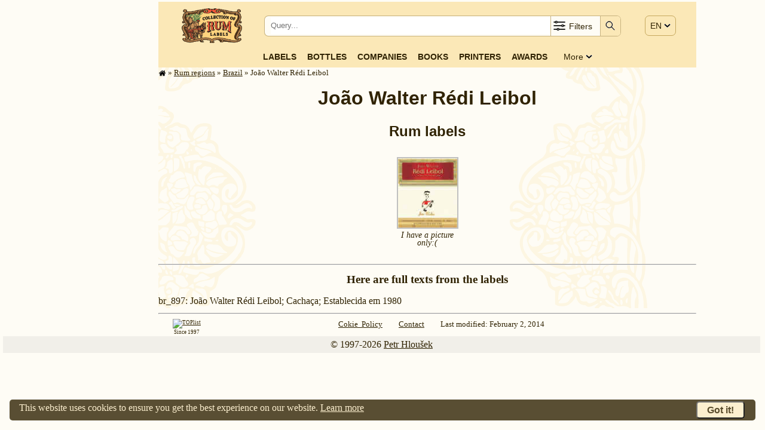

--- FILE ---
content_type: text/html; charset=UTF-8
request_url: https://rum.cz/galery/sam/br/leibol/index-en.htm
body_size: 42235
content:
<!DOCTYPE html>
<html lang='en'>
<head>
<link rel='preconnect' href='https://www.doubleclickbygoogle.com'>
<link rel='preconnect' href='https://pagead2.googlesyndication.com'>
<link rel='preconnect' href='https://fonts.googleapis.com'>
<link rel='preconnect' href='https://partner.googleadservices.com'>
<link rel='preconnect' href='https://adservice.google.com'>
<!-- [1752]: $ip: '3.145.138.236', $_SERVER['REMOTE_ADDR']: '3.145.138.236' -->

    <!-- Google Tag Manager - 2020.06.27 -->
    <script>(function(w,d,s,l,i){w[l]=w[l]||[];w[l].push({'gtm.start':
    new Date().getTime(),event:'gtm.js'});var f=d.getElementsByTagName(s)[0],
    j=d.createElement(s),dl=l!='dataLayer'?'&l='+l:'';j.async=true;j.src=
    'https://www.googletagmanager.com/gtm.js?id='+i+dl;f.parentNode.insertBefore(j,f);
    })(window,document,'script','dataLayer','GTM-WTQRK2S');</script>
    <!-- End Google Tag Manager -->
    
<style>

* {box-sizing: border-box}

/* Definice proměnných */
html {
  --bodyBgColor:      hsl(43, 89%, 95%);
  --bodyBgColorLight: hsl(43, 89%, 95%);
  --bodyColor:        hsl(43, 89%, 10%);
  --bodyLink:         var(--bodyColor);
  --privateCompBorder:        3px solid rgba(0, 128, 0, 1);
  --privateCompBorderTop:     12px solid rgba(0, 128, 0, 1);
  --privateCompBorderBottom:  12px solid rgba(0, 128, 0, 1);
  --privateCompBackColor:     rgba(0, 255, 0, 0.1);

}

/*
div   {border: 1px solid red;}
table {border: 1px solid blue;}
*/
a, a:hover, a:link {
  color: var(--bodyLink);
  }
html, td {
  font-size: 1rem;
  line-height: 1.5;
  font-family: Georgia, 'Times New Roman', serif;
  }
@media screen and (min-width: 2500px)
{
  html, td {
    font-size: 1.5rem; /* 150%; */
}
}
@media screen and (max-width: 899px)
{
  html, td {
    font-size: 1.25rem; /* 125%; */
  }
}
@media print
{
  html {
    font-size: 16px;
    }
}
body {
  margin: 3px 8px 3px 5px;
  background-color: hsl(43, 89%, 98%);
  color: var(--bodyColor);
  }

form {
  padding: 0;
  margin: 0;
  }

/* Layout *********************************************************************/
#winContainer { /* Hlavni kontejner pres ceou stranku **********************/
xborder: 1px solid blue;
  width: 100%;
  padding: 0 10px;
  }

#mainWrapper {   /* Hlavni sloupec stranky *********************************/
xborder: 3px solid green;
  position: relative;
  }

#mainWrapper,
#mainHeader,
#mainContainer,
#mainFooter {
xborder: 3px solid blue;
  max-width: 900px;
  margin: auto;
  padding: 0;
  clear:both;
  position: relative;
  }

@media screen and (min-width: 1065px) /* margin a pod je 45px */
{
  #mainWrapper {
xborder: 1px solid blue;
    width: 900px;
    float: right;
    margin: 0;
    }
}
@media screen and (min-width: 1250px)
{
  #mainWrapper,
  #mainHeader__JINAK BLBNE UMISTENI_2022-02-02,
  #mainFooter {
    float: none;
    margin-left: 250px;
    }
}

#mainContainer {   /* Hlavni sloupec stranky - obsah ***********************/
  position: relative;
  background-image: url(/images/bg-mucha-900b.svg);
  background-position: center top;
  background-repeat: repeat-y;
  background-attachment: fixed;
  background-size: contain;
  }

#mainTopWrapper {    /* Pruh menu v hlavnim sloupci *********************/
xborder: 1px solid red;
  font-family: Verdana, Arial, 'Sans Serif';
  font-size: 14px;
  background-color: hsl(43, 89%, 85%);
  width: 100%;

  display: flex;
  flex-wrap: nowrap;
  flex-direction: column;
  }

@media screen and (max-width: 650px)
{
  #mainTopWrapper {
    flex-direction: row;
    justify-content: space-between;
    }
}

#mainInfoWrapper { /* Obálka informační části hlavního sloupce *******/
  width: 100%;
  position: relative;
  }
#mainInfoContainer {   /* Kontejner informační části hlavního sloupce ******/
  padding: 0;
  width: 100%;
  }
#mainBotContainer {   /* Patička hlavního sloupce **************************/
  clear: left;
  width: 100%;
  }

#mainFooter {   /* Patička celého okna ****************************1*********/
  width: 100%;
  margin: 0 auto 0 auto;
  clear:both;
  }


/******************************************************************************/
/* Všechny stránky -----------------------------------------------------------*/
h1 {
  text-align: center;
  font-family: Verdana, Arial, 'Sans Serif';
  font-weight: bold;
  line-height: 110%;
  clear: both;
  }
h2 {
  text-align: center;
  font-family: Verdana, Arial, 'Sans Serif';
  clear: both;
  }
h3 {
  text-align: center;
  border: none;
  clear: both;
  margin: 10px;
  }

/* topBtnGrid *************************************************************/
#topBtnGrid {       /* Řádek tlačítek v horní části stránky **************/
  background-color: hsl(43, 89%, 85%);
  width: 100%;
  margin: auto;
  padding: 0;
  }

/* Kontejner na logo, srch a menu  ********************************************/
#navContainer {  /* Kontejner první řádky zahlavi hlavniho sloupce **************/
xborder: 1px solid green;
xbackground-image: url(/images/desktop.png);
  background-color: hsl(43, 89%, 85%);
  display: flex;
  flex-wrap: nowrap;
  flex-direction: row;
  justify-content: space-around;
  padding: 0px 2%;
  width: 100%;
  height: 80px;
  }

#logoBox {  /* Grid pro logo v horní části stránky **********************/
xborder: 1px dashed green;
xbackground-color: yellow;
  text-align: center;
  padding: 11px 0 0 0;
  xwidth: 20%;
  min-width: 110px;
  max-width: 180px;
  flex-grow: 0;
}
#logoBox img {
xborder: 1px solid green;
  height: 58px;
  }

#navDummyBox {
  display: none;
  flex-grow: 1;
  }

#srchBox {  /* Vyhledávání v horní části stránky **********************/
  border: 1px solid hsla(43, 89%, 30%, 0.5);
  border-radius: 7px;
  background-color: hsl(43, 89%, 98%);
  vertical-align: middle;
  width: 69%;
  height: 35px;
  margin: auto 7px auto 0;
  padding: 0;
  flex-grow: 0;
  }

#srchBox form {  /* Tabulka pro vyhledávání v horní části stránky **********************/
  xbackground-color: hsl(43, 89%, 98%);
  display: flex;
  flex-wrap: nowrap;
  flex-direction: row;
  justify-content: space-between;
  background-color: transparent;
  vertical-align: middle;
  width: 100%;
  height: 100%;
  margin: 0;
  }

#srchText {
xborder: 1px solid red;
  background-color: transparent;
  width: 80%;
  padding: 2px 0 0 8px;
  margin: 0 0 0 2px;
  line-height: 26px;
  }
#srchText input {
  border: 0px solid black;
  padding: 0 0 0 0;
  white-space: nowrap;
  width: 100%;
  height: 28px;
  }

#srchFilter {
xborder: 1px solid red;
  border: 0;
  background-color: transparent;
  border-left: 1px solid hsla(43, 89%, 30%, 0.5);
  border-right: 1px solid hsla(43, 89%, 30%, 0.5);
  white-space: nowrap;
  width: 84px;
  position: relative;
  display: inline-block;
  line-height: 28px;
  }
#srchFilter img {
xborder: 1px solid red;
  vertical-align: middle;
  margin: 2px 0 0 2px;
  height: 24px;
  }
#srchFilter span {
xborder: 1px solid red;
  color: hsl(43, 89%, 10%);
  vertical-align: top;
  height: 100%;
  position: relative;
  top: 3px;
  }
#srchCheckbox {
xborder: 1px solid brown;
  display: none;
  background-color: hsl(43, 89%, 85%);
  box-shadow: 0px 8px 16px 0px rgba(0,0,0,0.2);
  padding: 5px 10px;
  min-width: 240px;
  position: absolute;
  right: 0;
  z-index: 100;
  }
#srchFilter:hover #srchCheckbox {
  xbackground-color: hsl(43, 89%, 85%);
  display: block;
  }
#srchCheckbox:hover {
  background-color: hsl(43, 89%, 85%);
  display: block;
  }

#srchSubmit {
xborder: 10px solid red;
  background-color: transparent;
  background-color: hsl(43, 89%, 85%);
  border-top-right-radius: 5px;
  border-bottom-right-radius: 5px;
  border: 0;
  height: 100%;
  width: 33px;
  padding: 0px 0px 0 0px;
  position: relative;
  top: 0;
  }
#srchSubmit img {
  padding: 2px 3px 0 3px;
  width: 24px;
  }
#srchSubmit img:active {
  border: 0;
  padding: 0px 3px 0 3px;
  position: relative;
  top: 0;
  }
#srchSubmit:hover {
  background-color: var(--bodyBgColor);
  }


#langBox {       /* Grid pro jazykové menu v horní části stránky ******/
xborder: 1px dotted green;
  display: block;
  padding: 30px 0 0 0;
  margin: 0;
  height: 100%;
  position: relative;
  }

#langBox > span {
  background-color: hsl(43, 89%, 85%);
  xbackground-color: white;
  border: 1px solid hsla(43, 89%, 30%, 0.5);
  border-radius: 7px;
  text-align: left;
  white-space: nowrap;
  width: 65px;
  padding: 8px 8px 8px 8px;
  }

#langGrp {
  display: none;
  background-color: hsl(43, 89%, 85%);
  border: 1px solid hsla(43, 89%, 30%, 0.5);
  box-shadow: 0px 8px 16px 0px rgba(0,0,0,0.2);
  border-radius: 7px;
  text-align: left;
  padding: 6px 1px;
  position: absolute;
  left: 0;
  top: 33px;
  z-index: 100;
  }

#langBox > span:hover #langGrp {
  display: block;
  }
#langGrp:hover {
  display: block;
  }
#langGrp a {
  text-decoration: none;
  color: inherite;
  padding: 2px 18px;
  }
#langGrp a:hover {
  background-color: hsl(43, 89%, 95%);
  color: hsl(43, 89%, 10%);
  }
#langGrp a:active {
  background-color: hsl(43, 89%, 95%);
  color: hsl(43, 89%, 10%);
  position: relative;
  top: 1px;
  left: 1px;
  }

#menuBox {       /* Grid pro menu v horní části stránky ******/
xborder: 1px dotted blue;
  display: block;
  margin: auto;
  padding-bottom: 5px;
  }

#menuBlock {
  display: flex;
  flex-wrap: nowrap;
  flex-direction: row;
  justify-content: space-between;
  justify-content: center;
  align-items: center;
  align-content: center;
  margin: auto;
  width: 100%;
 }

#menuBox > span {
  display: none;
  border: 1px solid hsla(43, 89%, 30%, 0.5);
  border-radius: 7px;
  background-color: hsl(43, 89%, 85%);
  text-align: left;
  white-space: nowrap;
  margin-top: 14px;
  margin-right: 8px;
  margin-left: 10px;
  padding: 4px 8px 5px 8px;
  }
#menuBox > span > img {
  height: 24px;
  }
#menuBlock a {
  text-align: center;
  margin: 2px 1%;
  text-transform: uppercase;
  font-weight: 600;
  text-decoration: none;
  white-space: nowrap;
  }
#menuBlock a:hover {
  background-color: var(--bodyBgColor);
  text-decoration: none;
  }
#menuBlock a:link {
  text-decoration: none;
  }
#menuBlock a:active {
  text-decoration: none;
  position: relative;
  top: 1px;
  left: 1px;
  }

#menuBlockRest {
  text-transform: capitalize;
  margin-left: 2%;
  margin-right: 8px;
  position: relative;
  }
#menuBlockRest > img {
  position: relative;
  top: 1px;
  }
#menuBlockRestDiv {
xborder: 1px solid red;
  display: none;
  background-color: hsl(43, 89%, 85%);
  box-shadow: 0px 8px 16px 0px rgba(0,0,0,0.2);
  padding: 5px .8rem;
  position: absolute;
  right: 0;
  z-index: 1;
  }
#menuBlockRest:hover #menuBlockRestDiv {
  display: block;
  }

#menuBlockRestDiv > a {
  display: block;
  xxfont-weight: normal;
  text-align: right;
  text-transform: uppercase;
  font-weight: 600;
  text-decoration: none;
  white-space: nowrap;
  }
#menuBlockRestDiv > a:hover {
  background-color: var(--bodyBgColor);
  }

@media screen and (max-width: 650px)
{
  #navContainer {
    height: 65px;
    padding: 0;
    }

  #logoBox {
    max-width: 130px;
    min-width: 80px;
    }
  #logoBox img {
    height: 42px;
    }

  #navDummyBox {
    display: block;
    flex-grow: 1;
    }

  #srchBox {
    width: 45px;
x    margin: auto 0rem auto 0;
x    margin-left: calc(70% - 100px);
    }
  #srchText {
    display: none;
    }
  #srchFilter {
    display: none;
    }
  #srchSubmit {
    border-radius: 7px;
    width: 100%;
    }


  #srchBox:hover {
    width: 100%;
    position: absolute;
    top: 10;
    left: 0;
    z-index: 100;
    }
    #srchBox:hover #navDummyBox {
      display: none;
      flex-grow: 1;
      }
    #srchBox:hover #srchText {
xborder: 10px solid red;
    display: block;
    }
    #srchBox:hover #srchFilter {
xborder: 10px solid red;
    display: block;
    }
    #srchBox:hover #srchSubmit {
xborder: 10px solid red;
    border-top-right-radius: 5px;
    border-bottom-right-radius: 5px;
    border-left-right-radius: 0;
    border-right-right-radius: 0;
    width: 33px;
    }

  #langBox {
    padding: 22px 0 0 0;
    }
  #langBox > span {
    padding: 7px 8px 8px  8px;
    }
  #langGrp {
    font-size: 150%;
    font-weight: bold;
    margin-top: 15px;
    padding-top: 15px;
    }
  #langGrp a {
    padding: 4px 18px;
    }

  #menuBox {
    padding: 1px 0 3px 0;
    margin-left: 2px;
    nefunguje ????z-index: 100;
    }
  #menuBox > span {
    display: block;
    }
  #menuBox:hover > span {
    background-color: var(--bodyBgColor);
    }
  #menuBlock {
    display: none;
    }
  #menuBox:hover > #menuBlock {
xborder: 1px solid orange;
    display: flex;
    flex-wrap: nowrap;
    flex-direction: column;
    padding-top: 10px;
    padding-right: 10px;

    }
  #menuBlock a {
xborder: 1px dotted magenta;
    width: 100%;
    font-size: 150%;
    text-align: right;
    }
  #menuBlock a:active {
xborder: 1px dotted magenta;
    width: 100%;
    font-size: 150%;
    text-align: right;
    }
  #menuBlockRest {
    margin-left: 0;
    margin-right: 0;
    }
  #menuBlockRest > span {
    display: none;
    }
  #menuBlockRestDiv {
xborder: 1px solid red;
    display: block;
    xbackground-color: hsl(43, 89%, 85%);
    box-shadow: none;
    -padding: 5px .8rem;
    padding: 0;
    position: relative;
    top: 0;
    right: 0;
    -right: 0;
    -z-index: 1;
    }
  #menuBlockRestDiv > a {
    font-weight: 600;
    font-size: 150%;
    }
  #menuBlockRestDiv > a:hover {
    background-color: var(--bodyBgColor);
    }
}





/* Administrátorská tlačítka */
#adminBtnBox {
  margin: 0;
  padding: 0 5px;
  position: fixed;
  right: 0;
  top: 0;
  }
#adminBtnBox div {
  color: hsl(43, 89%, 10%);
  font-size: 0.75rem;
  text-align: center;
  background-color: hsl(43, 89%, 85%);
  border: 1px solid hsl(43, 89%, 30%);
  border-radius: 3px;
  margin-left: 5px;
  padding: 0 10px;
  float: right;
  z-index: 999;
  }
#adminBtnBox a img {
  position: relative;
  top: 3px;
  }

/* Hlavní nadpis H1 */
#h1Box {
Xborder: 1px solid red;
  display: block;
  margin: 15px 0 0 0;
  }
#h1Box span {
  font-size: 50%;
  line-height: 50%;
  }

/* Drobečkové menu */
#trailBox {
  display: block;
  color: hsl(43, 89%, 10%);
  font-size: .8rem;
  }
#trailBox a,
#trailBox a:link,
#trailBox a:visited {
  color: hsl(43, 89%, 10%);
  }
#trailBox img {
  vertical-align: text-bottom;
  height: 1em;
  }
@media screen and (max-width: 650px)
{
  #trailBox {
    display: none;
    }
}

/* bodyFooter ****************************************************************/
#bodyFooter {
Xborder: 1px solid red;
  padding-bottom: 1em;
  }

#footerNav {
xborder: 1px solid navy;
  font-size: 0.8rem;
  display: block;
  width: 100%;
  }
#footerNav div {
  font-size: 0.7em;
  float: left;
  vertical-align: top;
  margin: 0 0 0 1.5rem;
  padding: 0;
  }
#footerNav span {
  margin-right: 1.5rem;
  white-space: nowrap;
  }

#copyright {
Xborder: 1px solid navy;
  clear: both;
  text-align: center;
  width: 100%;
  padding: 2px;
  margin-top: 5px;
  margin-bottom: 5px;
  display: block;
  background-color: rgba(0,0,0,0.05);
  }


#cookieConsentBox {  /* Cookies consent */
xborder: 1px solid green;
  margin: 1rem;
  color: hsl(43, 89%, 90%);
  background-color: hsla(43, 89%, 10%, 0.8);
  border-radius: 5px;
  width: calc(100% - 2rem);
  padding: 0.1rem 1rem 0.1rem 1rem;
  display: block;
  z-index: 99999;
  position: fixed;
  bottom: 0px;
  left: 0px;
  }
#cookieConsentBox span {
  float: left;
  }
#cookieConsentBox button {
  background-color: hsl(43, 89%, 90%);
  color: hsla(43, 89%, 10%, 0.8);
  border-radius: 5px;
  font-weight: bold;
  font-size: 1rem;
  padding: .2rem 1rem .2rem 1rem;
  margin: 0.1rem;
  float: right;
  }
#cookieConsentBox a:link,
#cookieConsentBox a:visited {
  color: hsl(43, 89%, 90%);
  }

#cookieConsentBox a:hover,
#cookieConsentBox button:hover {
  position: relative;
  top: 1px;
  left: 1px;
  }

/******************************************************************************/
/* cntry ****************************************************************/
.compList {
  margin: auto;
  }
.compListLeft {
  XXXfont-size: smaller;
  vertical-align: top;
  text-align: right;
  }
.compListRight {
  vertical-align: top;
  text-align: left;
  }



/* company -------------------------------------------------------------------*/
#infoTopBox {
  position: relative;
  }

/* Administrátorské tlačítko Edit */
.editBtn, hiddeBtn {
  xxxxcolor:red;
  font-size: 1rem;
  font-weight: normal;
  background-color: #DFFCD9;
  border: 1px solid black;
  padding: 0 5px 0 5px;
  }
.hiddeBtn {
  background-color: #FFFFFF;
  padding-top: 4px;
  }

.compEditBtn {
  position: absolute;
  top: -20px;
  right: 0px;
  }

.editBtn a:link, editBtn a:visited {
  text-decoration: none;
  }
.editBtn a:visited {
  position: relative;
  top: 1px;
  left: 1px;
  }
.editBtn:hover {
  text-decoration: none;
  background-color: white;
  }

.editHistBox {
  width: calc(100% - 2rem);
  height: 60%;
  font-size: 1.5rem;
  margin: 1rem;
  padding: .5rem;
  }

/* Etikety */
.labTab {
xbackground-color: yellow;
  XXXwidth: 100%;
  display: flex;
  flex-wrap: wrap;
  justify-content: center;
  margin: 0;
  }
.labTabRes {
  justify-content: left;
  }
.labTab > div {
xborder: 1px dashed black;
  text-align: center;
  vertical-align: top;
  overflow: hidden;
  text-overflow: ellipsis;
  margin: 2px 5px;
  }
.labTab > div img {
xborder: 1px dashed red;
  vertical-align: top;
  margin: auto;
  }
.labLegend {
  line-height: 1;
  font-size: .85rem;
  text-align: center;
  width: 100%;
  padding-top: 4px;
  }

/* Zvyrazneni nekterych etiket */
.labClassPic, .highslide-image {
  border:7px solid skyblue;
  }
.labClassPicRef, .highslide-image {
	border:7px dashed blue;
	background-color: skyblue;
  }
.labClassMis, .highslide-image {
  border:7px dotted red;
  background-color: yellow;
  }
.labClassMisRef, .highslide-image {
	border:7px dashed red;
	background-color: skyblue;
  }
.labClassRef, .highslide-image {
	border:7px dotted blue;
  }
.labClassNone, .highslide-image {
  }

.labClassPriv {
  border: var(--privateCompBorder);
  border-bottom: var(--privateCompBorderBottom);
  border-top: var(--privateCompBorderTop);
  background-color: var(--privateCompBackColor);
  }

.labClassThuNone {
	border:3px solid transparent;
  margin: auto;
  }
.labClassThu {
  border-width:3px;
  margin: auto;
  }
.thuCaption {
xx  font-weight: bold;
xx  color: navy;
  }
.thuCaptionPicOnly {
  font-weight: normal;
  font-style: italic;
xx  color: navy;
  }

/* Další info */
.amountContainer {
  margin-top: 1rem;
  clear: both;
  text-align: justify;
  }
.amountContainer > p {
  margin: 0;
  }
.amountContainer img {
  position: relative;
  top: 3px;
  }
.compLinks {
  margin: 1rem auto 0 auto;
  clear: both;
  text-align: center;
  }
.compLogo {
  margin-top: 1em;
  clear: both;
  text-align: center;
  }

/* History */
.History {
  clear: both;
  }
.History P {
  margin-top: 0.4em;
  margin-bottom: 0.4em;
  }
.History h3 {
  clear: both;
  }
.History h4 {
  margin-top: 0;
  margin-bottom: 0;
  clear: both;
  }
.History ul {
  margin-top: 8px;
  margin-bottom: 8px;
  }
.HistSource {
  font-style: italic;
  padding: 0 0 0.5rem 0;
  }
.HistSourceDet {
  vertical-align: top;
  font-size: .7rem;
  }
#.HistSourceDet:link,
.HistSourceDet:visited  {
  text-decoration: none;
  }

.HistPicGalery {
  }
.HistPicGalery h3 {
  clear: both;
  }


.HistPicGalery > div {
xbackground-color: yellow;
x  display: flex;
x  flex-wrap: wrap;
x  justify-content: center;
  xjustify-content: space-between;
  }
.HistPicGalery > div img {
  border: 1px solid hsl(43, 89%, 30%);
  }
/*
.HistPicImg {
  float: left;
  margin: 5px 3px;
  }
*/



.PicTab {
xbackground-color: yellow;
  XXXwidth: 100%;
  display: flex;
  flex-wrap: wrap;
  justify-content: center;
  margin: 0;
  }
.PicTab > div {
xborder: 1px dashed black;
  text-align: center;
  vertical-align: top;
  overflow: hidden;
  text-overflow: ellipsis;
  margin: 2px 5px;
  }
.PicTab > div img {
xborder: 1px dashed red;
  vertical-align: top;
  margin: auto;
  }
.PicLegend {
  line-height: 1;
  font-size: .85rem;
  text-align: center;
  width: 100%;
  padding-top: 4px;
  }




/*
.picTab > div {
  margin: 2px 5px;
  text-align: center;
  }
.picTab > a > img {
  border: 2px solid hsl(43, 89%, 30%);
  margin: 3px;
  padding: 1px;
  }
*/


/* Pic */
#HistPicPage {
xborder: 10px solid green;
  width: 100%;
  text-align: center;
  margin: 1rem auto 0 auto;
  }
#HistPicPage img {
  display: block;
  border: 2px solid hsl(43, 89%, 30%);
  margin: 3px;
  padding: 3px;
  max-width: 100%;
  }

.HistCite {
  font-family: Verdana, Arial, 'Sans Serif';
  font-size: .8rem;
  xwhite-space: pre-line;
  display: block;
  margin: 0 1rem;
  }
.picPerm {
  font-style: italic;
  }

/* Tema stranky */
/* 2019.09.21 - černý text a redesig dle history */
.TextOnLabels {
  width: 100%;
  display: block;
  clear: both;
xxpadding-bottom: 2em;
  }
.TextOnLabels h3 {
  clear: both;
  }
.TextOnLabels P {
  margin-left: 1.5em;
  text-indent: -1.5em;
  text-align: justify;
  margin-top: 0em;
  margin-bottom: 0em;
  }
.TextOnLabels P span {
 xfont-weight: bold;
  }


/* Home */
/* Dlaždice na home */
#HomeMosaicContainer {
  width: 100%;
  display: flex;
  flex-wrap: wrap;
  justify-content: center;
  margin: 1rem 0 0 0;
  }
#HomeMosaicContainer > div {
  background-color: hsl(43, 89%, 95%);
  border: 1px solid hsla(43, 89%, 30%, 0.3);
  border-radius: 5px;
  overflow: hidden;
  color: hsl(43, 89%, 10%);
  width: 280px;
  margin: 10px;
  xxpadding: 0.5rem;
  text-align: center;
  }

#HomeMosaicContainer .mosaicBtn {
  font-family: Verdana, Arial, 'Sans Serif';
  font-size: 1rem;
  font-weight: 600;
  text-transform: uppercase;
  letter-spacing: 1px;
  white-space: nowrap;
  text-decoration: none;
  display: block;
  white-space: nowrap;
  text-align: center;
  margin: 1rem .4rem .5rem .4rem;
  padding: 0.4rem .5rem 0.4rem .5rem;
  color: var(--bodyColor);
  border: 1px solid var(--bodyColor);
  border: 1px solid hsla(43, 89%, 30%, 0.3);
  border-radius: 1rem;
  }
#HomeMosaicContainer .mosaicBtn:hover {
  background-color: hsl(43, 89%, 85%);
  color: black;
  }
#HomeMosaicContainer .mosaicBtn:active {
  position: relative;
  top: 1px;
  left: 1px;
  }
#HomeMosaicContainer > div p {
  padding-top: 1ex;
  margin: 0 auto;
  line-height: 1;
  }

#HomeMosaicContainer > div p > span {
  font-size: 1.2em;
  font-weight: bold;
  color: var(--bodyColor);
  margin: 0 0.15em;
  }


/* Proužek nejnovějších etiket na homepage */
#newLabStripWrapper {
  width: 90%;
  margin: auto;
  }
#newLabStripContainer {
    background-color: hsl(43, 89%, 20%);
    color: var(--bodyBgColor);
    border-radius: 3px;
    display: flex;
    flex-wrap: nowrap;
    overflow: auto;
    -webkit-overflow-scrolling: touch;
    -ms-overflow-style: -ms-autohiding-scrollbar;
  }
#newLabStripBox {
  display: flex;
  flex-wrap: nowrap;
  }
.newLab {  /* MOZNA NEVYUZITO */
  text-align: center;
  xtext-overflow: ellipsis;
  overflow: hidden;
  flex: 0 0 auto;
  -ms-flex: 1; /* IE 10 */
  padding: 13px 10px 12px 10px;
  }
#newLabStripContainer::-webkit-scrollbar {
  width: 12px;
  }
#newLabStripContainer::-webkit-scrollbar-track {
  -webkit-box-shadow: inset 0 0 6px hsl(43, 89%, 90%);
  border-radius: 10px;
  }
#newLabStripContainer::-webkit-scrollbar-thumb {
  border-radius: 10px;
  -webkit-box-shadow: inset 0 0 6px hsl(43, 89%, 90%);
  }

/* Seznamy odkazu na stránce links*/
.LinksPage {
  text-indent: -2em;
  margin-left: 2em;
  }

/* Galery */
#galFilter {
  border: 2px solid hsla(43, 89%, 30%, 0.5);
  border-radius: 5px;
  line-height: 1.8;
x  margin: auto;
x  margin-top: 0 .4rem;
  padding:  0 .4rem;
  position: relative;
  bottom: -.3rem;
  }
@media screen and (max-width: 650px)
{
  #galFilter {
    line-height: 1.8;
    font-size: 1em;
    }
}
.galCont {
xborder: 1px solid red;
  }
.galContCntryTab {
  display: flex;
  flex-wrap: wrap;
  justify-content: center;
  }
.galCntry {
  background-color: hsl(43, 89%, 95%);
  color: hsl(43, 89%, 10%);
  border: 1px solid hsla(43, 89%, 30%, 0.3);
  border-radius: 5px;
  width: 120px;
  min-width: 120px;
  max-width: 150px;
  margin: 5px;
  padding: 8px 3px 4px 5px;
  text-align: center;
  }

/* Printers */
.prtContCntryTab {
  display: flex;
  flex-wrap: wrap;
  justify-content: center;
  margin-top: 1rem;
  }
.prtCntry {
  background-color: hsl(43, 89%, 95%);
  color: hsl(43, 89%, 10%);
  border: 1px solid hsla(43, 89%, 30%, 0.3);
  border-radius: 5px;
  width: 120px;
  min-width: 120px;
  max-width: 150px;
  margin: 5px;
  padding: 8px 3px 4px 5px;
  text-align: center;
  }

/* Result */
.resBorder {
  border-top: 1px solid hsl(43, 89%, 75%);
  }
.paginator {
  margin-top: 10px;
  margin-bottom: 10px;
  text-align: center;
  word-spacing: 5px;
}
.paginator .actual-page {
  background-color: orange;
  color: white;
}
.paginator span.actual-page {
  background-color: orange;
  color: white;
  border: 1px solid gray;
  border-radius: 5px;
  text-decoration: none;
  padding: 5px 10px 5px 10px;
  padding: 3px 10px 5px 10px;
}
.paginator a, .paginator span {
  color: gray;
  border: 1px solid gray !important;
  border-radius: 3px;
  text-decoration: none;
  padding: 5px 10px 5px 10px;
  padding: 3px 10px 5px 10px;
}







.resRefLine {
  }
.resRefLine > span {
  margin-left: 1em;
  font-family: monospace;
  font-weight: bold;
  font-size: 1.4em;
  }
.resRefLineOn {
  color: black;
  }
.resRefLineOff {
  color: gray;
  }

/* Stránka about */
#aboutWrapper {
xborder: 1px solid blue;
  width: 100%;
  text-align: center;
  }
#aboutWrapper p {
  text-align: left;
  }

#aboutWrapper p > span{
  font-size: 1.2em;
  font-weight: bold;
  color: var(--bodyColor);
  margin: 0 0.15em;
  }

#aboutMe {
xborder: 1px dotted red;
  display: flex;
  justify-content: center;
  align-items:flex-end;
  margin-bottom: 1rem;
  }
#aboutMe span {
xborder: 1px dotted red;
  margin: 10px;
  text-align: right;
  }
#aboutKSK {
xborder: 1px dotted red;
  display: flex;
  justify-content: center;
  flex-wrap: nowrap;
  }
#aboutKSK div {
xborder: 1px dotted red;
  display: block;
  width: 40%;
  margin: 10px;
  padding: 10px;
  text-align: right;
  }
#aboutKSK > div + div {
  text-align: left;
  }
#aboutKSK img {
xborder: 1px dotted red;
  padding: 5px 0 5px 10px;
  xtext-align: right;
  float: right;
  }
#aboutKSK p {
xborder: 1px dotted red;
  XXwidth: 100px;
  margin: 10px;
  padding: 10px;
  text-align: right;
  float: left;
  }

/* Medaile a ceny */
.AwardsItem {
  font-size: 1rem;
  hyphens: auto;
  }

/* Bottles */
#btlWrapper {
xbackground-color: yellow;
  margin: 0;
  }
.btlContTab {
xborder: 1px solid orange;
xborder-collapse: collapse;
  display: flex;
  flex-wrap: wrap;
  xjustify-content: bottom;
}

.btlBox {
xborder: 2px solid red;
xborder-collapse: collapse;
  display: flex;
  flex-wrap: nowrap;
  }
.btlBox > h3 {
xborder: 1px solid red;
background-color: hsl(43, 89%, 85%);
  border-radius: 7px;
  xtransform:rotate(270deg);
  min-width: 3em;
  max-width: 5em;
  xheight: 100%;
  min-height: 2rem;
  max-height: 80%;
  font-size: .8rem;
  overflow: hidden;
  padding: 0;
  xmargin: 5px 3px 15px 3px;
  }
.btlBox > div {
  padding: 0;
  margin: 0;
  }



/* Knihy */
.booksTab {
  display: block;
  margin-top: 1rem;
  clear: both;
  }
.booksTab img {
  border: 2px solid hsl(43, 89%, 30%);
  display: block;
  float: left;
  margin-right: 0.8rem;
  margin-bottom: 0.1rem;
  }
.booksTab h2 {
  text-align: left;
  margin: 0;
  padding: 0;
  clear: none;
  }
.booksTab span {
  font-size: 0.8em;
  }
.booksTab p {
  text-align: justify;
  clear: right;
  margin: 0;
  }
.booksTab hr {
  clear: both;
  }

#GoogleNewsContainer {      /* Google News *********************************/
  float:left;
  width:300px;
  margin-left:-300px;
  }
#textPatka {    /* Textova cast stranky - paticka **************************/
  clear:left;
  width:100%;
  }


/* Prvni pismeno odstavce */
p.bigLetter:first-letter {
  font-size: 2em;
  }

/* Affiliate */
/* 2019.09.21 */

/* Slovnicek */
#vocContainer {
  width: 100%;
  }

#vocTable {
  width: 100%;
  margin: auto;
  }
.voc {
  padding-right: 10px;
  }
.vocNote {
  font-size: 1rem;
  }

.vocItemBox {
  clear: both;
  width: 100%;
  }
.vocItemBox div {
  font-weight: bold;
  float: left;
  height: 3rem;
  width: 7rem;
  }

/* Policy *********************************************************************/
#policyBox {
  margin-top: 1rem;
  }

/* Berlicky *******************************************************************/
.justify {
  text-align: justify
  }

/* Levý panel ***************************************************************/
#leftWrapper {      /* Levy sloupec cele stranky ******************************/
  display: block;
  width: 100%;
  xoverflow: hidden;
  margin: auto;
  }
@media screen and (min-width: 1065px)
{
  #leftWrapper {
xborder: 3px dotted orange;
    width: calc(100% - 930px);
    max-width: 255px;
    min-width: 125px;
    position: fixed;
    top: 0;
    left: 5px;
    }
}
/*
@media screen and (min-width: 1240px)
{
  #leftWrapper {
    display: block;
    left: calc(50% - 620px);
ÿ   
}
*/
#leftContainer {      /* Levy sloupec cele stranky ******************************/
xborder-right: 1px solid red;
  display: block;
  margin: 5px 0 0 0;
  text-align: center;
  width: 100%;
  }

#leftReklBox {
  background-color: hsla(43, 89%, 38%, 0.1);
  text-align: right;
  width: 100%;
  }

/* Reklama */
#labReklBox {
  background-color: hsla(43, 89%, 38%, 0.1);
  max-width: 320px;
  max-height: 120px;
  }

/* alkohol.cz */
.AlkTabLabLine {
  font-size: 1rem;
  vertical-align: middle;
  font-weight: bold;
  display: inline;
  }
.AlkTabLabLine span {
  /* obrázek */
  vertical-align: middle;
  color: #FFFFFF;
  background-color:#009900;
  border-color:#33880a;
  padding: 0.5em 2.5em 0.5em 2.5em;
  border-radius: 6px;
  }
.AlkTabLab {
  font-size: 1rem;
  vertical-align: middle;
  width: 100%;
  font-weight: bold;
  }

.AlkTabLab button {
  vertical-align: middle;
  color: #FFFFFF;
  background-color:#009900;
  border-color:#33880a;
 xpadding: 0.5em 2.5em 0.5em 2.5em;
  border-radius: 6px;
  }
.AlkTabComp {
  margin: auto;
  vertical-align: middle;
  font-weight: bold;
  }
.AlkTabComp button {
  vertical-align: middle;
  color: #FFFFFF;
  background-color:#009900;
  border-color:#33880a;
  padding: 0.5em 2.5em 0.5em 2.5em;
  border-radius: 6px;
  }
.AlkTabCntry {
  vertical-align: middle;
  font-weight: bold;
  }
.AlkTabCntry button {
  vertical-align: middle;
  color: #FFFFFF;
  background-color:#009900;
  border-color:#33880a;
  padding: 0.3em 2em 0.3em 2em;
  border-radius: 6px;
  }
.AlkTabSrch {
  vertical-align: middle;
  }
.AlkTabSrch button {
  vertical-align: middle;
  color: #FFFFFF;
  background-color:#009900;
  border-color:#33880a;
  padding: 0.3em 2em 0.3em 2em;
  border-radius: 6px;
  }


/* Filtr company */
#compFlt {
  padding-bottom: 0.5rem;
  }
#compFlt img {
  position: relative;
  top: 3px;
  }

/* Tlačítka pro editaci */
div.floatingBtn {
  position: fixed;
  right: 20px;
  border: 1px solid #FFCC00;
  z-index: 100;
  }
input.floatingBtn {
  }

#goToTopBtn {
  display: none;
  position: fixed;
  bottom: 10px;
  right: 10px;
  z-index: 99;
  font-size: 18px;
  border: none;
  outline: none;
  background-color: hsla(43, 89%, 38%, 0.3);
  color: hsl(43, 89%, 5%);
  cursor: pointer;
  padding: 5px;
  border-radius: 4px;
  }
#goToTopBtn:hover {
  background-color: hsla(43, 89%, 38%, 0.9);
  color: hsl(43, 89%, 98%);
  }

#err404Wrapper {
Xborder: 1px dotted red;
  margin: 2rem;
  }
#err404Wrapper > h3 {
  text-align: left;
  margin: 0;
  }
</style>
<meta name='viewport' content='width=device-width, initial-scale=1'>
<meta name='author' content='Petr Hlousek'>
<meta name='copyright' content='&copy; 1997-2026 Petr Hlousek'>
<meta name='robots' content='all'>
<link rel='canonical' href='https://rum.cz/galery/sam/br/leibol/index-en.htm'>
<link rel='alternate' href='https://rum.cz/galery/sam/br/leibol/index-en.htm' hreflang='en'>
<link rel='alternate' href='https://rum.cz/galery/sam/br/leibol/index-cz.htm' hreflang='cs'>
<link rel='alternate' href='https://rum.cz/galery/sam/br/leibol/index-de.htm' hreflang='de'>
<link rel='alternate' href='https://rum.cz/galery/sam/br/leibol/index.htm' hreflang='x-default'>
<meta http-equiv='Content-Type' content='text/html; charset=UTF-8'>
<meta http-equiv='Content-Language' content='en'>
<meta name='description' content=" João Walter Rédi Leibol / Brazil - Rum regions">
<meta name='keywords' content="Brazil, João Walter Rédi Leibol,rum,ron,rhum,aguardiente,tafia,cachaça,rum distillery,rum drink,rum label collection,liquor,spirit">
<title>Rum by  João Walter Rédi Leibol - Brazil - Peter&apos;s Rum Labels</title>
<meta property='og:title' content="Rum by  João Walter Rédi Leibol - Brazil - Peter&apos;s Rum Labels">
<meta property='og:site_name' content="Peter&apos;s Rum Labels">
<meta property='og:image' content='https://rum.cz/images/logo.gif'>
<link rel='apple-touch-icon' sizes='180x180' href='/apple-touch-icon.png'>
<link rel='icon' type='image/png' sizes='32x32' href='/favicon-32x32.png'>
<link rel='icon' type='image/png' sizes='16x16' href='/favicon-16x16.png'>
</head>
<body>
<!-- [1752]: $ip: '3.145.138.236', $_SERVER['REMOTE_ADDR']: '3.145.138.236' -->

    <!-- Google Tag Manager (noscript) 2020.06.27 -->
    <noscript><iframe src='https://www.googletagmanager.com/ns.html?id=GTM-WTQRK2S'
    height='0' width='0' style='display:none;visibility:hidden'></iframe></noscript>
    <!-- End Google Tag Manager (noscript) -->
    

  <script>
    var BtnCmdOn = [];
    var BtnCmdOff = [];
  </script>
  

  <script>
    function SwitchBtn(btnName)
    {
      if (getCookie(btnName) == 'L')
        SetCookie(btnName, 'F', 30);
      else
        SetCookie(btnName, 'L', 30);
      SyncBtn(btnName);
      location.reload();
    }
    function SyncBtn(btnName)
    {
      if (getCookie(btnName) == 'L')
        val = BtnCmdOff[btnName];
      else
        val = BtnCmdOn[btnName];
      document.getElementById(btnName).innerHTML = val;
    }
  </script>
  

  <script>
  function SearchFilterIcon(ver, srcOn, srcOff)
  {
    var qw = document.getElementById('qw' + ver);
    var qh = document.getElementById('qh' + ver);
    var src = document.getElementById('srcFilterIcon');
    if (qw.checked || qh.checked)
      src.src = srcOn;
    else
      src.src = srcOff;
  }
  </script>
  

  <script>
  function SetCookie(cname, cvalue, expdays)
  {
//alert('cname: ' + cname + ', cvalue: ' + cvalue);
      var d = new Date();
      d.setTime(d.getTime() + (expdays*24*60*60*1000));
      var expires = 'expires='+d.toUTCString();
      document.cookie = cname + '=' + cvalue + '; ' + expires + '; path=/';
  }
  function getCookie(cname)
  {
    var name = cname + '=';
    var ca = document.cookie.split(';');
    for(var i=0; i<ca.length; i++)
    {
      var c = ca[i];
      while (c.charAt(0)==' ') c = c.substring(1);
      if (c.indexOf(name) != -1) return c.substring(name.length,c.length);
    }
    return '';
  }
  </script>
  
<style>
/**
* @file: highslide.css 
* @version: 5.0.0

* Změny PH
* 2020.06.30 - Absolutní cesta ke graphics

*/
.highslide-container div {
	font-family: Verdana, Helvetica;
	font-size: 10pt;
}
.highslide-container table {
	background: none;
	table-layout: auto;
}
.highslide {
	outline: none;
	text-decoration: none;
}
.highslide img {
	border: 2px solid silver;
}
.highslide:hover img {
	border-color: gray;
}
.highslide-active-anchor img {
	visibility: hidden;
}
.highslide-gallery .highslide-active-anchor img {
	border-color: black;
	visibility: visible;
	cursor: default;
}
.highslide-image {
	border-width: 2px;
	border-style: solid;
	border-color: white;
}
.highslide-wrapper, .highslide-outline {
	background: white;
}
.glossy-dark {
	background: #111;
}

.highslide-image-blur {
}
.highslide-number {
	font-weight: bold;
	color: gray;
	font-size: .9em;
}
.highslide-caption {
	display: none;
	font-size: 1em;
	padding: 5px;
	/*background: white;*/
}
.highslide-heading {
	display: none;
	font-weight: bold;
	margin: 0.4em;
}
.highslide-dimming {
	/*position: absolute;*/
	background: black;
}

a.highslide-full-expand {
   background: url(/scripts/js/highslide/graphics/fullexpand2.gif) no-repeat;
   display: block;
   margin: 0 50px 10px 0;
   width: 66px;
   height: 66px;
/* PH Obrázek zaměněn za lupu - 2020.07.19
   background: url(/scripts/js/highslide/graphics/fullexpand.gif) no-repeat;
   display: block;
   margin: 0 10px 10px 0;
   width: 34px;
   height: 34px;
*/
}
.highslide-loading {
	display: block;
	color: black;
	font-size: 9px;
	font-weight: bold;
	text-transform: uppercase;
	text-decoration: none;
	padding: 3px;
	border: 1px solid white;
	background-color: white;
	padding-left: 22px;
	background-image: url(/scripts/js/highslide/graphics/loader.white.gif);
	background-repeat: no-repeat;
	background-position: 3px 1px;
}
a.highslide-credits,
a.highslide-credits i {
	padding: 2px;
	color: silver;
	text-decoration: none;
	font-size: 10px;
}
a.highslide-credits:hover,
a.highslide-credits:hover i {
	color: white;
	background-color: gray;
}
.highslide-move, .highslide-move * {
	cursor: move;
}

.highslide-viewport {
	display: none;
	position: fixed;
	width: 100%;
	height: 100%;
	z-index: 1;
	background: none;
	left: 0;
	top: 0;
}
.highslide-overlay {
	display: none;
}
.hidden-container {
	display: none;
}
/* Example of a semitransparent, offset closebutton */
.closebutton {
	position: relative;
	top: -15px;
	left: 15px;
	width: 30px;
	height: 30px;
	cursor: pointer;
	background: url(/scripts/js/highslide/graphics/close.png);
	/* NOTE! For IE6, you also need to update the highslide-ie6.css file. */
}

/*****************************************************************************/
/* Thumbnail boxes for the galleries.                                        */
/* Remove these if you are not using a gallery.                              */
/*****************************************************************************/
.highslide-gallery ul {
	list-style-type: none;
	margin: 0;
	padding: 0;
}
.highslide-gallery ul li {
	display: block;
	position: relative;
	float: left;
	width: 106px;
	height: 106px;
	border: 1px solid silver;
	background: #ededed;
	margin: 2px;
	padding: 0;
	line-height: 0;
	overflow: hidden;
}
.highslide-gallery ul a {
	position: absolute;
	top: 50%;
	left: 50%;
}
.highslide-gallery ul img {
 	position: relative;
	top: -50%;
	left: -50%;
}
html>/**/body .highslide-gallery ul li {
	display: table;
	text-align: center;
}
html>/**/body .highslide-gallery ul li {
	text-align: center;
}
html>/**/body .highslide-gallery ul a {
	position: static;
	display: table-cell;
	vertical-align: middle;
}
html>/**/body .highslide-gallery ul img {
	position: static;
}

/*****************************************************************************/
/* Controls for the galleries.											     */
/* Remove these if you are not using a gallery							     */
/*****************************************************************************/
.highslide-controls {
	width: 195px;
	height: 40px;
	background: url(/scripts/js/highslide/graphics/controlbar-white.gif) 0 -90px no-repeat;
	margin: 20px 15px 10px 0;
}
.highslide-controls ul {
	position: relative;
	left: 15px;
	height: 40px;
	list-style: none;
	margin: 0;
	padding: 0;
	background: url(/scripts/js/highslide/graphics/controlbar-white.gif) right -90px no-repeat;

}
.highslide-controls li {
	float: left;
	padding: 5px 0;
	margin:0;
	list-style: none;
}
.highslide-controls a {
	background-image: url(/scripts/js/highslide/graphics/controlbar-white.gif);
	display: block;
	float: left;
	height: 30px;
	width: 30px;
	outline: none;
}
.highslide-controls a.disabled {
	cursor: default;
}
.highslide-controls a.disabled span {
	cursor: default;
}
.highslide-controls a span {
	/* hide the text for these graphic buttons */
	display: none;
	cursor: pointer;
}


/* The CSS sprites for the controlbar - see http://www.google.com/search?q=css+sprites */
.highslide-controls .highslide-previous a {
	background-position: 0 0;
}
.highslide-controls .highslide-previous a:hover {
	background-position: 0 -30px;
}
.highslide-controls .highslide-previous a.disabled {
	background-position: 0 -60px !important;
}
.highslide-controls .highslide-play a {
	background-position: -30px 0;
}
.highslide-controls .highslide-play a:hover {
	background-position: -30px -30px;
}
.highslide-controls .highslide-play a.disabled {
	background-position: -30px -60px !important;
}
.highslide-controls .highslide-pause a {
	background-position: -60px 0;
}
.highslide-controls .highslide-pause a:hover {
	background-position: -60px -30px;
}
.highslide-controls .highslide-next a {
	background-position: -90px 0;
}
.highslide-controls .highslide-next a:hover {
	background-position: -90px -30px;
}
.highslide-controls .highslide-next a.disabled {
	background-position: -90px -60px !important;
}
.highslide-controls .highslide-move a {
	background-position: -120px 0;
}
.highslide-controls .highslide-move a:hover {
	background-position: -120px -30px;
}
.highslide-controls .highslide-full-expand a {
	background-position: -150px 0;
}
.highslide-controls .highslide-full-expand a:hover {
	background-position: -150px -30px;
}
.highslide-controls .highslide-full-expand a.disabled {
	background-position: -150px -60px !important;
}
.highslide-controls .highslide-close a {
	background-position: -180px 0;
}
.highslide-controls .highslide-close a:hover {
	background-position: -180px -30px;
}

/*****************************************************************************/
/* Styles for the HTML popups											     */
/* Remove these if you are not using Highslide HTML						     */
/*****************************************************************************/
.highslide-maincontent {
	display: none;
}
.highslide-html {
	background-color: white;
}
.mobile .highslide-html {
	border: 1px solid silver;
}
.highslide-html-content {
	display: none;
	width: 400px;
	padding: 0 5px 5px 5px;
}
.highslide-header {
	padding-bottom: 5px;
}
.highslide-header ul {
	margin: 0;
	padding: 0;
	text-align: right;
}
.highslide-header ul li {
	display: inline;
	padding-left: 1em;
}
.highslide-header ul li.highslide-previous, .highslide-header ul li.highslide-next {
	display: none;
}
.highslide-header a {
	font-weight: bold;
	color: gray;
	text-transform: uppercase;
	text-decoration: none;
}
.highslide-header a:hover {
	color: black;
}
.highslide-header .highslide-move a {
	cursor: move;
}
.highslide-footer {
	height: 16px;
}
.highslide-footer .highslide-resize {
	display: block;
	float: right;
	margin-top: 5px;
	height: 11px;
	width: 11px;
	background: url(/scripts/js/highslide/graphics/resize.gif) no-repeat;
}
.highslide-footer .highslide-resize span {
	display: none;
}
.highslide-body {
}
.highslide-resize {
	cursor: nw-resize;
}

/*****************************************************************************/
/* Styles for the Individual wrapper class names.							 */
/* See www.highslide.com/ref/hs.wrapperClassName							 */
/* You can safely remove the class name themes you don't use				 */
/*****************************************************************************/

/* hs.wrapperClassName = 'draggable-header' */
.draggable-header .highslide-header {
	height: 18px;
	border-bottom: 1px solid #dddddd;
}
.draggable-header .highslide-heading {
	position: absolute;
	margin: 2px 0.4em;
}

.draggable-header .highslide-header .highslide-move {
	cursor: move;
	display: block;
	height: 16px;
	position: absolute;
	right: 24px;
	top: 0;
	width: 100%;
	z-index: 1;
}
.draggable-header .highslide-header .highslide-move * {
	display: none;
}
.draggable-header .highslide-header .highslide-close {
	position: absolute;
	right: 2px;
	top: 2px;
	z-index: 5;
	padding: 0;
}
.draggable-header .highslide-header .highslide-close a {
	display: block;
	height: 16px;
	width: 16px;
	background-image: url(/scripts/js/highslide/graphics/closex.png);
}
.draggable-header .highslide-header .highslide-close a:hover {
	background-position: 0 16px;
}
.draggable-header .highslide-header .highslide-close span {
	display: none;
}
.draggable-header .highslide-maincontent {
	padding-top: 1em;
}

/* hs.wrapperClassName = 'titlebar' */
.titlebar .highslide-header {
	height: 18px;
	border-bottom: 1px solid #dddddd;
}
.titlebar .highslide-heading {
	position: absolute;
	width: 90%;
	margin: 1px 0 1px 5px;
	color: #666666;
}

.titlebar .highslide-header .highslide-move {
	cursor: move;
	display: block;
	height: 16px;
	position: absolute;
	right: 24px;
	top: 0;
	width: 100%;
	z-index: 1;
}
.titlebar .highslide-header .highslide-move * {
	display: none;
}
.titlebar .highslide-header li {
	position: relative;
	top: 3px;
	z-index: 2;
	padding: 0 0 0 1em;
}
.titlebar .highslide-maincontent {
	padding-top: 1em;
}

/* hs.wrapperClassName = 'no-footer' */
.no-footer .highslide-footer {
	display: none;
}

/* hs.wrapperClassName = 'wide-border' */
.wide-border {
	background: white;
}
.wide-border .highslide-image {
	border-width: 10px;
}
.wide-border .highslide-caption {
	padding: 0 10px 10px 10px;
}

/* hs.wrapperClassName = 'borderless' */
.borderless .highslide-image {
	border: none;
}
.borderless .highslide-caption {
	border-bottom: 1px solid white;
	border-top: 1px solid white;
	background: silver;
}

/* hs.wrapperClassName = 'outer-glow' */
.outer-glow {
	background: #444;
}
.outer-glow .highslide-image {
	border: 5px solid #444444;
}
.outer-glow .highslide-caption {
	border: 5px solid #444444;
	border-top: none;
	padding: 5px;
	background-color: gray;
}

/* hs.wrapperClassName = 'colored-border' */
.colored-border {
	background: white;
}
.colored-border .highslide-image {
	border: 2px solid green;
}
.colored-border .highslide-caption {
	border: 2px solid green;
	border-top: none;
}

/* hs.wrapperClassName = 'dark' */
.dark {
	background: #111;
}
.dark .highslide-image {
	border-color: black black #202020 black;
	background: gray;
}
.dark .highslide-caption {
	color: white;
	background: #111;
}
.dark .highslide-controls,
.dark .highslide-controls ul,
.dark .highslide-controls a {
	background-image: url(/scripts/js/highslide/graphics/controlbar-black-border.gif);
}

/* hs.wrapperClassName = 'floating-caption' */
.floating-caption .highslide-caption {
	position: absolute;
	padding: 1em 0 0 0;
	background: none;
	color: white;
	border: none;
	font-weight: bold;
}

/* hs.wrapperClassName = 'controls-in-heading' */
.controls-in-heading .highslide-heading {
	color: gray;
	font-weight: bold;
	height: 20px;
	overflow: hidden;
	cursor: default;
	padding: 0 0 0 22px;
	margin: 0;
	background: url(/scripts/js/highslide/graphics/icon.gif) no-repeat 0 1px;
}
.controls-in-heading .highslide-controls {
	width: 105px;
	height: 20px;
	position: relative;
	margin: 0;
	top: -23px;
	left: 7px;
	background: none;
}
.controls-in-heading .highslide-controls ul {
	position: static;
	height: 20px;
	background: none;
}
.controls-in-heading .highslide-controls li {
	padding: 0;
}
.controls-in-heading .highslide-controls a {
	background-image: url(/scripts/js/highslide/graphics/controlbar-white-small.gif);
	height: 20px;
	width: 20px;
}

.controls-in-heading .highslide-controls .highslide-move {
	display: none;
}

.controls-in-heading .highslide-controls .highslide-previous a {
	background-position: 0 0;
}
.controls-in-heading .highslide-controls .highslide-previous a:hover {
	background-position: 0 -20px;
}
.controls-in-heading .highslide-controls .highslide-previous a.disabled {
	background-position: 0 -40px !important;
}
.controls-in-heading .highslide-controls .highslide-play a {
	background-position: -20px 0;
}
.controls-in-heading .highslide-controls .highslide-play a:hover {
	background-position: -20px -20px;
}
.controls-in-heading .highslide-controls .highslide-play a.disabled {
	background-position: -20px -40px !important;
}
.controls-in-heading .highslide-controls .highslide-pause a {
	background-position: -40px 0;
}
.controls-in-heading .highslide-controls .highslide-pause a:hover {
	background-position: -40px -20px;
}
.controls-in-heading .highslide-controls .highslide-next a {
	background-position: -60px 0;
}
.controls-in-heading .highslide-controls .highslide-next a:hover {
	background-position: -60px -20px;
}
.controls-in-heading .highslide-controls .highslide-next a.disabled {
	background-position: -60px -40px !important;
}
.controls-in-heading .highslide-controls .highslide-full-expand a {
	background-position: -100px 0;
}
.controls-in-heading .highslide-controls .highslide-full-expand a:hover {
	background-position: -100px -20px;
}
.controls-in-heading .highslide-controls .highslide-full-expand a.disabled {
	background-position: -100px -40px !important;
}
.controls-in-heading .highslide-controls .highslide-close a {
	background-position: -120px 0;
}
.controls-in-heading .highslide-controls .highslide-close a:hover {
	background-position: -120px -20px;
}

/*****************************************************************************/
/* Styles for text based controls.						                     */
/* You can safely remove this if you don't use text based controls			 */
/*****************************************************************************/

.text-controls .highslide-controls {
	width: auto;
	height: auto;
	margin: 0;
	text-align: center;
	background: none;
}
.text-controls ul {
	position: static;
	background: none;
	height: auto;
	left: 0;
}
.text-controls .highslide-move {
	display: none;
}
.text-controls li {
    background-image: url(/scripts/js/highslide/graphics/controlbar-text-buttons.png);
	background-position: right top !important;
	padding: 0;
	margin-left: 15px;
	display: block;
	width: auto;
}
.text-controls a {
    background: url(/scripts/js/highslide/graphics/controlbar-text-buttons.png) no-repeat;
    background-position: left top !important;
    position: relative;
    left: -10px;
	display: block;
	width: auto;
	height: auto;
	text-decoration: none !important;
}
.text-controls a span {
	background: url(/scripts/js/highslide/graphics/controlbar-text-buttons.png) no-repeat;
    margin: 1px 2px 1px 10px;
	display: block;
    min-width: 4em;
    height: 18px;
    line-height: 18px;
	padding: 1px 0 1px 18px;
    color: #333;
	font-family: "Trebuchet MS", Arial, sans-serif;
	font-size: 12px;
	font-weight: bold;
	white-space: nowrap;
}
.text-controls .highslide-next {
	margin-right: 1em;
}
.text-controls .highslide-full-expand a span {
	min-width: 0;
	margin: 1px 0;
	padding: 1px 0 1px 10px;
}
.text-controls .highslide-close a span {
	min-width: 0;
}
.text-controls a:hover span {
	color: black;
}
.text-controls a.disabled span {
	color: #999;
}

.text-controls .highslide-previous span {
	background-position: 0 -40px;
}
.text-controls .highslide-previous a.disabled {
	background-position: left top !important;
}
.text-controls .highslide-previous a.disabled span {
	background-position: 0 -140px;
}
.text-controls .highslide-play span {
	background-position: 0 -60px;
}
.text-controls .highslide-play a.disabled {
	background-position: left top !important;
}
.text-controls .highslide-play a.disabled span {
	background-position: 0 -160px;
}
.text-controls .highslide-pause span {
	background-position: 0 -80px;
}
.text-controls .highslide-next span {
	background-position: 0 -100px;
}
.text-controls .highslide-next a.disabled {
	background-position: left top !important;
}
.text-controls .highslide-next a.disabled span {
	background-position: 0 -200px;
}
.text-controls .highslide-full-expand span {
	background: none;
}
.text-controls .highslide-full-expand a.disabled {
	background-position: left top !important;
}
.text-controls .highslide-close span {
	background-position: 0 -120px;
}


/*****************************************************************************/
/* Styles for the thumbstrip.							                     */
/* See www.highslide.com/ref/hs.addSlideshow    							 */
/* You can safely remove this if you don't use a thumbstrip 				 */
/*****************************************************************************/

.highslide-thumbstrip {
	height: 100%;
	direction: ltr;
}
.highslide-thumbstrip div {
	overflow: hidden;
}
.highslide-thumbstrip table {
	position: relative;
	padding: 0;
	border-collapse: collapse;
}
.highslide-thumbstrip td {
	padding: 1px;
	/*text-align: center;*/
}
.highslide-thumbstrip a {
	outline: none;
}
.highslide-thumbstrip img {
	display: block;
	border: 1px solid gray;
	margin: 0 auto;
}
.highslide-thumbstrip .highslide-active-anchor img {
	visibility: visible;
}
.highslide-thumbstrip .highslide-marker {
	position: absolute;
	width: 0;
	height: 0;
	border-width: 0;
	border-style: solid;
	border-color: transparent; /* change this to actual background color in highslide-ie6.css */
}
.highslide-thumbstrip-horizontal div {
	width: auto;
	/* width: 100% breaks in small strips in IE */
}
.highslide-thumbstrip-horizontal .highslide-scroll-up {
	display: none;
	position: absolute;
	top: 3px;
	left: 3px;
	width: 25px;
	height: 42px;
}
.highslide-thumbstrip-horizontal .highslide-scroll-up div {
	margin-bottom: 10px;
	cursor: pointer;
	background: url(/scripts/js/highslide/graphics/scrollarrows.png) left center no-repeat;
	height: 42px;
}
.highslide-thumbstrip-horizontal .highslide-scroll-down {
	display: none;
	position: absolute;
	top: 3px;
	right: 3px;
	width: 25px;
	height: 42px;
}
.highslide-thumbstrip-horizontal .highslide-scroll-down div {
	margin-bottom: 10px;
	cursor: pointer;
	background: url(/scripts/js/highslide/graphics/scrollarrows.png) center right no-repeat;
	height: 42px;
}
.highslide-thumbstrip-horizontal table {
	margin: 2px 0 10px 0;
}
.highslide-viewport .highslide-thumbstrip-horizontal table {
	margin-left: 10px;
}
.highslide-thumbstrip-horizontal img {
	width: auto;
	height: 40px;
}
.highslide-thumbstrip-horizontal .highslide-marker {
	top: 47px;
	border-left-width: 6px;
	border-right-width: 6px;
	border-bottom: 6px solid gray;
}
.highslide-viewport .highslide-thumbstrip-horizontal .highslide-marker {
	margin-left: 10px;
}
.dark .highslide-thumbstrip-horizontal .highslide-marker, .highslide-viewport .highslide-thumbstrip-horizontal .highslide-marker {
	border-bottom-color: white !important;
}

.highslide-thumbstrip-vertical-overlay {
	overflow: hidden !important;
}
.highslide-thumbstrip-vertical div {
	height: 100%;
}
.highslide-thumbstrip-vertical a {
	display: block;
}
.highslide-thumbstrip-vertical .highslide-scroll-up {
	display: none;
	position: absolute;
	top: 0;
	left: 0;
	width: 100%;
	height: 25px;
}
.highslide-thumbstrip-vertical .highslide-scroll-up div {
	margin-left: 10px;
	cursor: pointer;
	background: url(/scripts/js/highslide/graphics/scrollarrows.png) top center no-repeat;
	height: 25px;
}
.highslide-thumbstrip-vertical .highslide-scroll-down {
	display: none;
	position: absolute;
	bottom: 0;
	left: 0;
	width: 100%;
	height: 25px;
}
.highslide-thumbstrip-vertical .highslide-scroll-down div {
	margin-left: 10px;
	cursor: pointer;
	background: url(/scripts/js/highslide/graphics/scrollarrows.png) bottom center no-repeat;
	height: 25px;
}
.highslide-thumbstrip-vertical table {
	margin: 10px 0 0 10px;
}
.highslide-thumbstrip-vertical img {
	width: 60px; /* t=5481 */
}
.highslide-thumbstrip-vertical .highslide-marker {
	left: 0;
	margin-top: 8px;
	border-top-width: 6px;
	border-bottom-width: 6px;
	border-left: 6px solid gray;
}
.dark .highslide-thumbstrip-vertical .highslide-marker, .highslide-viewport .highslide-thumbstrip-vertical .highslide-marker {
	border-left-color: white;
}

.highslide-viewport .highslide-thumbstrip-float {
	overflow: auto;
}
.highslide-thumbstrip-float ul {
	margin: 2px 0;
	padding: 0;
}
.highslide-thumbstrip-float li {
	display: block;
	height: 60px;
	margin: 0 2px;
	list-style: none;
	float: left;
}
.highslide-thumbstrip-float img {
	display: inline;
	border-color: silver;
	max-height: 56px;
}
.highslide-thumbstrip-float .highslide-active-anchor img {
	border-color: black;
}
.highslide-thumbstrip-float .highslide-scroll-up div, .highslide-thumbstrip-float .highslide-scroll-down div {
	display: none;
}
.highslide-thumbstrip-float .highslide-marker {
	display: none;
}</style>
<script>
/** 
 * Name:    Highslide JS
 * Version: 5.0.0 (2016-05-24)
 * Config:  default
 * Author:  Torstein Hønsi
 * Support: www.highslide.com/support
 * License: MIT

* Změny PH
* 2020.07.01 - Plnění alt přes parametr custom: {alt: 'text'}


 */
if (!hs) { var hs = {
// Language strings
lang : {
	cssDirection: 'ltr',
	loadingText : 'Loading...',
	loadingTitle : 'Click to cancel',
	focusTitle : 'Click to bring to front',
	fullExpandTitle : 'Expand to actual size (f)',
	creditsText : 'Powered by <i>Highslide JS</i>',
	creditsTitle : 'Go to the Highslide JS homepage',
	restoreTitle : 'Click to close image, click and drag to move. Use arrow keys for next and previous.'
},
// See http://highslide.com/ref for examples of settings  
graphicsDir : 'highslide/graphics/',
expandCursor : 'zoomin.cur', // null disables
restoreCursor : 'zoomout.cur', // null disables
expandDuration : 250, // milliseconds
restoreDuration : 250,
marginLeft : 15,
marginRight : 15,
marginTop : 15,
marginBottom : 15,
zIndexCounter : 1001, // adjust to other absolutely positioned elements
loadingOpacity : 0.75,
allowMultipleInstances: true,
numberOfImagesToPreload : 5,
outlineWhileAnimating : 2, // 0 = never, 1 = always, 2 = HTML only 
outlineStartOffset : 3, // ends at 10
padToMinWidth : false, // pad the popup width to make room for wide caption
fullExpandPosition : 'bottom right',
fullExpandOpacity : 1,
showCredits : true, // you can set this to false if you want
creditsHref : 'http://highslide.com/',
creditsTarget : '_self',
enableKeyListener : true,
openerTagNames : ['a'], // Add more to allow slideshow indexing

dragByHeading: true,
minWidth: 200,
minHeight: 200,
allowSizeReduction: true, // allow the image to reduce to fit client size. If false, this overrides minWidth and minHeight
outlineType : 'drop-shadow', // set null to disable outlines
// END OF YOUR SETTINGS


// declare internal properties
preloadTheseImages : [],
continuePreloading: true,
expanders : [],
overrides : [
	'allowSizeReduction',
	'useBox',
	'outlineType',
	'outlineWhileAnimating',
	'captionId',
	'captionText',
	'captionEval',
	'captionOverlay',
	'headingId',
	'headingText',
	'headingEval',
	'headingOverlay',
	'creditsPosition',
	'dragByHeading',
	
	'width',
	'height',
	
	'wrapperClassName',
	'minWidth',
	'minHeight',
	'maxWidth',
	'maxHeight',
	'pageOrigin',
	'slideshowGroup',
	'easing',
	'easingClose',
	'fadeInOut',
	'src'
],
overlays : [],
idCounter : 0,
oPos : {
	x: ['leftpanel', 'left', 'center', 'right', 'rightpanel'],
	y: ['above', 'top', 'middle', 'bottom', 'below']
},
mouse: {},
headingOverlay: {},
captionOverlay: {},
timers : [],

pendingOutlines : {},
clones : {},
onReady: [],
uaVersion: document.documentMode ||	parseFloat((navigator.userAgent.toLowerCase().match( /.+(?:rv|it|ra|ie)[\/: ]([\d.]+)/ ) || [0,'0'])[1]),
ie : (document.all && !window.opera),
//ie : navigator && /MSIE [678]/.test(navigator.userAgent), // ie9 compliant?
safari : /Safari/.test(navigator.userAgent),
geckoMac : /Macintosh.+rv:1\.[0-8].+Gecko/.test(navigator.userAgent),

$ : function (id) {
	if (id) return document.getElementById(id);
},

push : function (arr, val) {
	arr[arr.length] = val;
},

createElement : function (tag, attribs, styles, parent, nopad) {
	var el = document.createElement(tag);
	if (attribs) hs.extend(el, attribs);
	if (nopad) hs.setStyles(el, {padding: 0, border: 'none', margin: 0});
	if (styles) hs.setStyles(el, styles);
	if (parent) parent.appendChild(el);	
	return el;
},

extend : function (el, attribs) {
	for (var x in attribs) el[x] = attribs[x];
	return el;
},

setStyles : function (el, styles) {
	for (var x in styles) {
		if (hs.ieLt9 && x == 'opacity') {
			if (styles[x] > 0.99) el.style.removeAttribute('filter');
			else el.style.filter = 'alpha(opacity='+ (styles[x] * 100) +')';
		}
		else el.style[x] = styles[x];		
	}
},
animate: function(el, prop, opt) {
	var start,
		end,
		unit;
	if (typeof opt != 'object' || opt === null) {
		var args = arguments;
		opt = {
			duration: args[2],
			easing: args[3],
			complete: args[4]
		};
	}
	if (typeof opt.duration != 'number') opt.duration = 250;
	opt.easing = Math[opt.easing] || Math.easeInQuad;
	opt.curAnim = hs.extend({}, prop);
	for (var name in prop) {
		var e = new hs.fx(el, opt , name );
		
		start = parseFloat(hs.css(el, name)) || 0;
		end = parseFloat(prop[name]);
		unit = name != 'opacity' ? 'px' : '';
		e.custom( start, end, unit );
	}	
},
css: function(el, prop) {
	if (el.style[prop]) {
		return el.style[prop];
	} else if (document.defaultView) {
		return document.defaultView.getComputedStyle(el, null).getPropertyValue(prop);

	} else {
		if (prop == 'opacity') prop = 'filter';
		var val = el.currentStyle[prop.replace(/\-(\w)/g, function (a, b){ return b.toUpperCase(); })];
		if (prop == 'filter') 
			val = val.replace(/alpha\(opacity=([0-9]+)\)/, 
				function (a, b) { return b / 100 });
		return val === '' ? 1 : val;
	} 
},

getPageSize : function () {
	var d = document, w = window, iebody = d.compatMode && d.compatMode != 'BackCompat' 
		? d.documentElement : d.body,
		ieLt9 = hs.ie && (hs.uaVersion < 9 || typeof pageXOffset == 'undefined');
	
	var width = ieLt9 ? iebody.clientWidth : 
			(d.documentElement.clientWidth || self.innerWidth),
		height = ieLt9 ? iebody.clientHeight : self.innerHeight;
	hs.page = {
		width: width,
		height: height,		
		scrollLeft: ieLt9 ? iebody.scrollLeft : pageXOffset,
		scrollTop: ieLt9 ? iebody.scrollTop : pageYOffset
	};
	return hs.page;
},

getPosition : function(el)	{
	var p = { x: el.offsetLeft, y: el.offsetTop };
	while (el.offsetParent)	{
		el = el.offsetParent;
		p.x += el.offsetLeft;
		p.y += el.offsetTop;
		if (el != document.body && el != document.documentElement) {
			p.x -= el.scrollLeft;
			p.y -= el.scrollTop;
		}
	}
	return p;
},

expand : function(a, params, custom, type) {
	if (!a) a = hs.createElement('a', null, { display: 'none' }, hs.container);
	if (typeof a.getParams == 'function') return params;
	try {	
		new hs.Expander(a, params, custom);
		return false;
	} catch (e) { return true; }
},


focusTopmost : function() {
	var topZ = 0, 
		topmostKey = -1,
		expanders = hs.expanders,
		exp,
		zIndex;
	for (var i = 0; i < expanders.length; i++) {
		exp = expanders[i];
		if (exp) {
			zIndex = exp.wrapper.style.zIndex;
			if (zIndex && zIndex > topZ) {
				topZ = zIndex;				
				topmostKey = i;
			}
		}
	}
	if (topmostKey == -1) hs.focusKey = -1;
	else expanders[topmostKey].focus();
},

getParam : function (a, param) {
	a.getParams = a.onclick;
	var p = a.getParams ? a.getParams() : null;
	a.getParams = null;
	
	return (p && typeof p[param] != 'undefined') ? p[param] : 
		(typeof hs[param] != 'undefined' ? hs[param] : null);
},

getSrc : function (a) {
	var src = hs.getParam(a, 'src');
	if (src) return src;
	return a.href;
},

getNode : function (id) {
	var node = hs.$(id), clone = hs.clones[id], a = {};
	if (!node && !clone) return null;
	if (!clone) {
		clone = node.cloneNode(true);
		clone.id = '';
		hs.clones[id] = clone;
		return node;
	} else {
		return clone.cloneNode(true);
	}
},

discardElement : function(d) {
	if (d) hs.garbageBin.appendChild(d);
	hs.garbageBin.innerHTML = '';
},
transit : function (adj, exp) {
	var last = exp || hs.getExpander();
	exp = last;
	if (hs.upcoming) return false;
	else hs.last = last;
	hs.removeEventListener(document, window.opera ? 'keypress' : 'keydown', hs.keyHandler);
	try {
		hs.upcoming = adj;
		adj.onclick(); 		
	} catch (e){
		hs.last = hs.upcoming = null;
	}
	try {
		exp.close();
	} catch (e) {}
	return false;
},

previousOrNext : function (el, op) {
	var exp = hs.getExpander(el);
	if (exp) return hs.transit(exp.getAdjacentAnchor(op), exp);
	else return false;
},

previous : function (el) {
	return hs.previousOrNext(el, -1);
},

next : function (el) {
	return hs.previousOrNext(el, 1);	
},

keyHandler : function(e) {
	if (!e) e = window.event;
	if (!e.target) e.target = e.srcElement; // ie
	if (typeof e.target.form != 'undefined') return true; // form element has focus
	var exp = hs.getExpander();
	
	var op = null;
	switch (e.keyCode) {
		case 70: // f
			if (exp) exp.doFullExpand();
			return true;
		case 32: // Space
		case 34: // Page Down
		case 39: // Arrow right
		case 40: // Arrow down
			op = 1;
			break;
		case 8:  // Backspace
		case 33: // Page Up
		case 37: // Arrow left
		case 38: // Arrow up
			op = -1;
			break;
		case 27: // Escape
		case 13: // Enter
			op = 0;
	}
	if (op !== null) {hs.removeEventListener(document, window.opera ? 'keypress' : 'keydown', hs.keyHandler);
		if (!hs.enableKeyListener) return true;
		
		if (e.preventDefault) e.preventDefault();
    	else e.returnValue = false;
    	if (exp) {
			if (op == 0) {
				exp.close();
			} else {
				hs.previousOrNext(exp.key, op);
			}
			return false;
		}
	}
	return true;
},


registerOverlay : function (overlay) {
	hs.push(hs.overlays, hs.extend(overlay, { hsId: 'hsId'+ hs.idCounter++ } ));
},


getWrapperKey : function (element, expOnly) {
	var el, re = /^highslide-wrapper-([0-9]+)$/;
	// 1. look in open expanders
	el = element;
	while (el.parentNode)	{
		if (el.id && re.test(el.id)) return el.id.replace(re, "$1");
		el = el.parentNode;
	}
	// 2. look in thumbnail
	if (!expOnly) {
		el = element;
		while (el.parentNode)	{
			if (el.tagName && hs.isHsAnchor(el)) {
				for (var key = 0; key < hs.expanders.length; key++) {
					var exp = hs.expanders[key];
					if (exp && exp.a == el) return key;
				}
			}
			el = el.parentNode;
		}
	}
	return null; 
},

getExpander : function (el, expOnly) {
	if (typeof el == 'undefined') return hs.expanders[hs.focusKey] || null;
	if (typeof el == 'number') return hs.expanders[el] || null;
	if (typeof el == 'string') el = hs.$(el);
	return hs.expanders[hs.getWrapperKey(el, expOnly)] || null;
},

isHsAnchor : function (a) {
	return (a.onclick && a.onclick.toString().replace(/\s/g, ' ').match(/hs.(htmlE|e)xpand/));
},

reOrder : function () {
	for (var i = 0; i < hs.expanders.length; i++)
		if (hs.expanders[i] && hs.expanders[i].isExpanded) hs.focusTopmost();
},

mouseClickHandler : function(e) 
{	
	if (!e) e = window.event;
	if (e.button > 1) return true;
	if (!e.target) e.target = e.srcElement;
	
	var el = e.target;
	while (el.parentNode
		&& !(/highslide-(image|move|html|resize)/.test(el.className)))
	{
		el = el.parentNode;
	}
	var exp = hs.getExpander(el);
	if (exp && (exp.isClosing || !exp.isExpanded)) return true;
		
	if (exp && e.type == 'mousedown') {
		if (e.target.form) return true;
		var match = el.className.match(/highslide-(image|move|resize)/);
		if (match) {
			hs.dragArgs = { 
				exp: exp , 
				type: match[1], 
				left: exp.x.pos, 
				width: exp.x.size, 
				top: exp.y.pos, 
				height: exp.y.size, 
				clickX: e.clientX, 
				clickY: e.clientY
			};
			
			
			hs.addEventListener(document, 'mousemove', hs.dragHandler);
			if (e.preventDefault) e.preventDefault(); // FF
			
			if (/highslide-(image|html)-blur/.test(exp.content.className)) {
				exp.focus();
				hs.hasFocused = true;
			}
			return false;
		}
	} else if (e.type == 'mouseup') {
		
		hs.removeEventListener(document, 'mousemove', hs.dragHandler);
		
		if (hs.dragArgs) {
			if (hs.styleRestoreCursor && hs.dragArgs.type == 'image') 
				hs.dragArgs.exp.content.style.cursor = hs.styleRestoreCursor;
			var hasDragged = hs.dragArgs.hasDragged;
			
			if (!hasDragged &&!hs.hasFocused && !/(move|resize)/.test(hs.dragArgs.type)) {
				exp.close();
			} 
			else if (hasDragged || (!hasDragged && hs.hasHtmlExpanders)) {
				hs.dragArgs.exp.doShowHide('hidden');
			}
			hs.hasFocused = false;
			hs.dragArgs = null;
		
		} else if (/highslide-image-blur/.test(el.className)) {
			el.style.cursor = hs.styleRestoreCursor;		
		}
	}
	return false;
},

dragHandler : function(e)
{
	if (!hs.dragArgs) return true;
	if (!e) e = window.event;
	var a = hs.dragArgs, exp = a.exp;
	
	a.dX = e.clientX - a.clickX;
	a.dY = e.clientY - a.clickY;	
	
	var distance = Math.sqrt(Math.pow(a.dX, 2) + Math.pow(a.dY, 2));
	if (!a.hasDragged) a.hasDragged = (a.type != 'image' && distance > 0)
		|| (distance > (hs.dragSensitivity || 5));
	
	if (a.hasDragged && e.clientX > 5 && e.clientY > 5) {
		
		if (a.type == 'resize') exp.resize(a);
		else {
			exp.moveTo(a.left + a.dX, a.top + a.dY);
			if (a.type == 'image') exp.content.style.cursor = 'move';
		}
	}
	return false;
},

wrapperMouseHandler : function (e) {
	try {
		if (!e) e = window.event;
		var over = /mouseover/i.test(e.type); 
		if (!e.target) e.target = e.srcElement; // ie
		if (!e.relatedTarget) e.relatedTarget = 
			over ? e.fromElement : e.toElement; // ie
		var exp = hs.getExpander(e.target);
		if (!exp.isExpanded) return;
		if (!exp || !e.relatedTarget || hs.getExpander(e.relatedTarget, true) == exp 
			|| hs.dragArgs) return;
		for (var i = 0; i < exp.overlays.length; i++) (function() {
			var o = hs.$('hsId'+ exp.overlays[i]);
			if (o && o.hideOnMouseOut) {
				if (over) hs.setStyles(o, { visibility: 'visible', display: '' });
				hs.animate(o, { opacity: over ? o.opacity : 0 }, o.dur);
			}
		})();	
	} catch (e) {}
},
addEventListener : function (el, event, func) {
	if (el == document && event == 'ready') {
		hs.push(hs.onReady, func);
	}
	try {
		el.addEventListener(event, func, false);
	} catch (e) {
		try {
			el.detachEvent('on'+ event, func);
			el.attachEvent('on'+ event, func);
		} catch (e) {
			el['on'+ event] = func;
		}
	} 
},

removeEventListener : function (el, event, func) {
	try {
		el.removeEventListener(event, func, false);
	} catch (e) {
		try {
			el.detachEvent('on'+ event, func);
		} catch (e) {
			el['on'+ event] = null;
		}
	}
},

preloadFullImage : function (i) {
	if (hs.continuePreloading && hs.preloadTheseImages[i] && hs.preloadTheseImages[i] != 'undefined') {
		var img = document.createElement('img');
		img.onload = function() { 
			img = null;
			hs.preloadFullImage(i + 1);
		};
		img.src = hs.preloadTheseImages[i];
	}
},
preloadImages : function (number) {
	if (number && typeof number != 'object') hs.numberOfImagesToPreload = number;
	
	var arr = hs.getAnchors();
	for (var i = 0; i < arr.images.length && i < hs.numberOfImagesToPreload; i++) {
		hs.push(hs.preloadTheseImages, hs.getSrc(arr.images[i]));
	}
	
	// preload outlines
	if (hs.outlineType)	new hs.Outline(hs.outlineType, function () { hs.preloadFullImage(0)} );
	else
	
	hs.preloadFullImage(0);
	
	// preload cursor
	if (hs.restoreCursor) var cur = hs.createElement('img', { src: hs.graphicsDir + hs.restoreCursor });
},


init : function () {
	if (!hs.container) {
	
		hs.ieLt7 = hs.ie && hs.uaVersion < 7;
		hs.ieLt9 = hs.ie && hs.uaVersion < 9;
		
		hs.getPageSize();
		for (var x in hs.langDefaults) {
			if (typeof hs[x] != 'undefined') hs.lang[x] = hs[x];
			else if (typeof hs.lang[x] == 'undefined' && typeof hs.langDefaults[x] != 'undefined') 
				hs.lang[x] = hs.langDefaults[x];
		}
		
		hs.container = hs.createElement('div', {
				className: 'highslide-container'
			}, {
				position: 'absolute',
				left: 0, 
				top: 0, 
				width: '100%', 
				zIndex: hs.zIndexCounter,
				direction: 'ltr'
			}, 
			document.body,
			true
		);
		hs.loading = hs.createElement('a', {
				className: 'highslide-loading',
				title: hs.lang.loadingTitle,
				innerHTML: hs.lang.loadingText,
				href: 'javascript:;'
			}, {
				position: 'absolute',
				top: '-9999px',
				opacity: hs.loadingOpacity,
				zIndex: 1
			}, hs.container
		);
		hs.garbageBin = hs.createElement('div', null, { display: 'none' }, hs.container);
		
		// http://www.robertpenner.com/easing/ 
		Math.linearTween = function (t, b, c, d) {
			return c*t/d + b;
		};
		Math.easeInQuad = function (t, b, c, d) {
			return c*(t/=d)*t + b;
		};
		
		hs.hideSelects = hs.ieLt7;
		hs.hideIframes = ((window.opera && hs.uaVersion < 9) || navigator.vendor == 'KDE' 
			|| (hs.ieLt7 && hs.uaVersion < 5.5));
	}
},
ready : function() {
	if (hs.isReady) return;
	hs.isReady = true;
	for (var i = 0; i < hs.onReady.length; i++) hs.onReady[i]();
},

updateAnchors : function() {
	var el, els, all = [], images = [],groups = {}, re;
		
	for (var i = 0; i < hs.openerTagNames.length; i++) {
		els = document.getElementsByTagName(hs.openerTagNames[i]);
		for (var j = 0; j < els.length; j++) {
			el = els[j];
			re = hs.isHsAnchor(el);
			if (re) {
				hs.push(all, el);
				if (re[0] == 'hs.expand') hs.push(images, el);
				var g = hs.getParam(el, 'slideshowGroup') || 'none';
				if (!groups[g]) groups[g] = [];
				hs.push(groups[g], el);
			}
		}
	}
	hs.anchors = { all: all, groups: groups, images: images };
	return hs.anchors;
	
},

getAnchors : function() {
	return hs.anchors || hs.updateAnchors();
},


close : function(el) {
	var exp = hs.getExpander(el);
	if (exp) exp.close();
	return false;
}
}; // end hs object
hs.fx = function( elem, options, prop ){
	this.options = options;
	this.elem = elem;
	this.prop = prop;

	if (!options.orig) options.orig = {};
};
hs.fx.prototype = {
	update: function(){
		(hs.fx.step[this.prop] || hs.fx.step._default)(this);
		
		if (this.options.step)
			this.options.step.call(this.elem, this.now, this);

	},
	custom: function(from, to, unit){
		this.startTime = (new Date()).getTime();
		this.start = from;
		this.end = to;
		this.unit = unit;// || this.unit || "px";
		this.now = this.start;
		this.pos = this.state = 0;

		var self = this;
		function t(gotoEnd){
			return self.step(gotoEnd);
		}

		t.elem = this.elem;

		if ( t() && hs.timers.push(t) == 1 ) {
			hs.timerId = setInterval(function(){
				var timers = hs.timers;

				for ( var i = 0; i < timers.length; i++ )
					if ( !timers[i]() )
						timers.splice(i--, 1);

				if ( !timers.length ) {
					clearInterval(hs.timerId);
				}
			}, 13);
		}
	},
	step: function(gotoEnd){
		var t = (new Date()).getTime();
		if ( gotoEnd || t >= this.options.duration + this.startTime ) {
			this.now = this.end;
			this.pos = this.state = 1;
			this.update();

			this.options.curAnim[ this.prop ] = true;

			var done = true;
			for ( var i in this.options.curAnim )
				if ( this.options.curAnim[i] !== true )
					done = false;

			if ( done ) {
				if (this.options.complete) this.options.complete.call(this.elem);
			}
			return false;
		} else {
			var n = t - this.startTime;
			this.state = n / this.options.duration;
			this.pos = this.options.easing(n, 0, 1, this.options.duration);
			this.now = this.start + ((this.end - this.start) * this.pos);
			this.update();
		}
		return true;
	}

};

hs.extend( hs.fx, {
	step: {

		opacity: function(fx){
			hs.setStyles(fx.elem, { opacity: fx.now });
		},

		_default: function(fx){
			try {
				if ( fx.elem.style && fx.elem.style[ fx.prop ] != null )
					fx.elem.style[ fx.prop ] = fx.now + fx.unit;
				else
					fx.elem[ fx.prop ] = fx.now;
			} catch (e) {}
		}
	}
});

hs.Outline =  function (outlineType, onLoad) {
	this.onLoad = onLoad;
	this.outlineType = outlineType;
	var v = hs.uaVersion, tr;
	
	this.hasAlphaImageLoader = hs.ie && hs.uaVersion < 7;
	if (!outlineType) {
		if (onLoad) onLoad();
		return;
	}
	
	hs.init();
	this.table = hs.createElement(
		'table', { 
			cellSpacing: 0 
		}, {
			visibility: 'hidden',
			position: 'absolute',
			borderCollapse: 'collapse',
			width: 0
		},
		hs.container,
		true
	);
	var tbody = hs.createElement('tbody', null, null, this.table, 1);
	
	this.td = [];
	for (var i = 0; i <= 8; i++) {
		if (i % 3 == 0) tr = hs.createElement('tr', null, { height: 'auto' }, tbody, true);
		this.td[i] = hs.createElement('td', null, null, tr, true);
		var style = i != 4 ? { lineHeight: 0, fontSize: 0} : { position : 'relative' };
		hs.setStyles(this.td[i], style);
	}
	this.td[4].className = outlineType +' highslide-outline';
	
	this.preloadGraphic(); 
};

hs.Outline.prototype = {
preloadGraphic : function () {
	var src = hs.graphicsDir + (hs.outlinesDir || "outlines/")+ this.outlineType +".png";
				
	var appendTo = hs.safari && hs.uaVersion < 525 ? hs.container : null;
	this.graphic = hs.createElement('img', null, { position: 'absolute', 
		top: '-9999px' }, appendTo, true); // for onload trigger
	
	var pThis = this;
	this.graphic.onload = function() { pThis.onGraphicLoad(); };
	
	this.graphic.src = src;
},

onGraphicLoad : function () {
	var o = this.offset = this.graphic.width / 4,
		pos = [[0,0],[0,-4],[-2,0],[0,-8],0,[-2,-8],[0,-2],[0,-6],[-2,-2]],
		dim = { height: (2*o) +'px', width: (2*o) +'px' };
	for (var i = 0; i <= 8; i++) {
		if (pos[i]) {
			if (this.hasAlphaImageLoader) {
				var w = (i == 1 || i == 7) ? '100%' : this.graphic.width +'px';
				var div = hs.createElement('div', null, { width: '100%', height: '100%', position: 'relative', overflow: 'hidden'}, this.td[i], true);
				hs.createElement ('div', null, { 
						filter: "progid:DXImageTransform.Microsoft.AlphaImageLoader(sizingMethod=scale, src='"+ this.graphic.src + "')", 
						position: 'absolute',
						width: w, 
						height: this.graphic.height +'px',
						left: (pos[i][0]*o)+'px',
						top: (pos[i][1]*o)+'px'
					}, 
				div,
				true);
			} else {
				hs.setStyles(this.td[i], { background: 'url('+ this.graphic.src +') '+ (pos[i][0]*o)+'px '+(pos[i][1]*o)+'px'});
			}
			
			if (window.opera && (i == 3 || i ==5)) 
				hs.createElement('div', null, dim, this.td[i], true);
			
			hs.setStyles (this.td[i], dim);
		}
	}
	this.graphic = null;
	if (hs.pendingOutlines[this.outlineType]) hs.pendingOutlines[this.outlineType].destroy();
	hs.pendingOutlines[this.outlineType] = this;
	if (this.onLoad) this.onLoad();
},
	
setPosition : function (pos, offset, vis, dur, easing) {
	var exp = this.exp,
		stl = exp.wrapper.style,
		offset = offset || 0,
		pos = pos || {
			x: exp.x.pos + offset,
			y: exp.y.pos + offset,
			w: exp.x.get('wsize') - 2 * offset,
			h: exp.y.get('wsize') - 2 * offset
		};
	if (vis) this.table.style.visibility = (pos.h >= 4 * this.offset) 
		? 'visible' : 'hidden';
	hs.setStyles(this.table, {
		left: (pos.x - this.offset) +'px',
		top: (pos.y - this.offset) +'px',
		width: (pos.w + 2 * this.offset) +'px'
	});
	
	pos.w -= 2 * this.offset;
	pos.h -= 2 * this.offset;
	hs.setStyles (this.td[4], {
		width: pos.w >= 0 ? pos.w +'px' : 0,
		height: pos.h >= 0 ? pos.h +'px' : 0
	});
	if (this.hasAlphaImageLoader) this.td[3].style.height 
		= this.td[5].style.height = this.td[4].style.height;	
	
},
	
destroy : function(hide) {
	if (hide) this.table.style.visibility = 'hidden';
	else hs.discardElement(this.table);
}
};

hs.Dimension = function(exp, dim) {
	this.exp = exp;
	this.dim = dim;
	this.ucwh = dim == 'x' ? 'Width' : 'Height';
	this.wh = this.ucwh.toLowerCase();
	this.uclt = dim == 'x' ? 'Left' : 'Top';
	this.lt = this.uclt.toLowerCase();
	this.ucrb = dim == 'x' ? 'Right' : 'Bottom';
	this.rb = this.ucrb.toLowerCase();
	this.p1 = this.p2 = 0;
};
hs.Dimension.prototype = {
get : function(key) {
	switch (key) {
		case 'loadingPos':
			return this.tpos + this.tb + (this.t - hs.loading['offset'+ this.ucwh]) / 2;
		case 'wsize':
			return this.size + 2 * this.cb + this.p1 + this.p2;
		case 'fitsize':
			return this.clientSize - this.marginMin - this.marginMax;
		case 'maxsize':
			return this.get('fitsize') - 2 * this.cb - this.p1 - this.p2 ;
		case 'opos':
			return this.pos - (this.exp.outline ? this.exp.outline.offset : 0);
		case 'osize':
			return this.get('wsize') + (this.exp.outline ? 2*this.exp.outline.offset : 0);
		case 'imgPad':
			return this.imgSize ? Math.round((this.size - this.imgSize) / 2) : 0;
		
	}
},
calcBorders: function() {
	// correct for borders
	this.cb = (this.exp.content['offset'+ this.ucwh] - this.t) / 2;
	
	this.marginMax = hs['margin'+ this.ucrb];
},
calcThumb: function() {
	this.t = this.exp.el[this.wh] ? parseInt(this.exp.el[this.wh]) : 
		this.exp.el['offset'+ this.ucwh];
	this.tpos = this.exp.tpos[this.dim];
	this.tb = (this.exp.el['offset'+ this.ucwh] - this.t) / 2;
	if (this.tpos == 0 || this.tpos == -1) {
		this.tpos = (hs.page[this.wh] / 2) + hs.page['scroll'+ this.uclt];		
	};
},
calcExpanded: function() {
	var exp = this.exp;
	this.justify = 'auto';
	
	
	// size and position
	this.pos = this.tpos - this.cb + this.tb;
	
	if (this.maxHeight && this.dim == 'x')
		exp.maxWidth = Math.min(exp.maxWidth || this.full, exp.maxHeight * this.full / exp.y.full); 
		
	this.size = Math.min(this.full, exp['max'+ this.ucwh] || this.full);
	this.minSize = exp.allowSizeReduction ? 
		Math.min(exp['min'+ this.ucwh], this.full) :this.full;
	if (exp.isImage && exp.useBox)	{
		this.size = exp[this.wh];
		this.imgSize = this.full;
	}
	if (this.dim == 'x' && hs.padToMinWidth) this.minSize = exp.minWidth;
	this.marginMin = hs['margin'+ this.uclt];
	this.scroll = hs.page['scroll'+ this.uclt];
	this.clientSize = hs.page[this.wh];
},
setSize: function(i) {
	var exp = this.exp;
	if (exp.isImage && (exp.useBox || hs.padToMinWidth)) {
		this.imgSize = i;
		this.size = Math.max(this.size, this.imgSize);
		exp.content.style[this.lt] = this.get('imgPad')+'px';
	} else
	this.size = i;
	
	exp.content.style[this.wh] = i +'px';
	exp.wrapper.style[this.wh] = this.get('wsize') +'px';
	if (exp.outline) exp.outline.setPosition();
	if (this.dim == 'x' && exp.overlayBox) exp.sizeOverlayBox(true);
},
setPos: function(i) {
	this.pos = i;
	this.exp.wrapper.style[this.lt] = i +'px';	
	
	if (this.exp.outline) this.exp.outline.setPosition();
	
}
};

hs.Expander = function(a, params, custom, contentType) {
	if (document.readyState && hs.ie && !hs.isReady) {
		hs.addEventListener(document, 'ready', function() {
			new hs.Expander(a, params, custom, contentType);
		});
		return;
	} 
	this.a = a;
	this.custom = custom;
	this.contentType = contentType || 'image';
	this.isImage = !this.isHtml;

// PH - plnění alt - 2020.07.01 ------------------------------------------------
  if (custom && typeof(custom['alt']) != 'undefined')
    hs.lang.restoreTitle = custom['alt'];
// PH - plnění alt - KONEC -----------------------------------------------------

	hs.continuePreloading = false;
	this.overlays = [];
	hs.init();
	var key = this.key = hs.expanders.length;
	// override inline parameters
	for (var i = 0; i < hs.overrides.length; i++) {
		var name = hs.overrides[i];
		this[name] = params && typeof params[name] != 'undefined' ?
			params[name] : hs[name];
	}
	if (!this.src) this.src = a.href;
	
	// get thumb
	var el = (params && params.thumbnailId) ? hs.$(params.thumbnailId) : a;
	el = this.thumb = el.getElementsByTagName('img')[0] || el;
	this.thumbsUserSetId = el.id || a.id;
	
	// check if already open
	for (var i = 0; i < hs.expanders.length; i++) {
		if (hs.expanders[i] && hs.expanders[i].a == a) {
			hs.expanders[i].focus();
			return false;
		}
	}	

	// cancel other
	if (!hs.allowSimultaneousLoading) for (var i = 0; i < hs.expanders.length; i++) {
		if (hs.expanders[i] && hs.expanders[i].thumb != el && !hs.expanders[i].onLoadStarted) {
			hs.expanders[i].cancelLoading();
		}
	}
	hs.expanders[key] = this;
	if (!hs.allowMultipleInstances && !hs.upcoming) {
		if (hs.expanders[key-1]) hs.expanders[key-1].close();
		if (typeof hs.focusKey != 'undefined' && hs.expanders[hs.focusKey])
			hs.expanders[hs.focusKey].close();
	}
	
	// initiate metrics
	this.el = el;
	this.tpos = this.pageOrigin || hs.getPosition(el);
	hs.getPageSize();
	var x = this.x = new hs.Dimension(this, 'x');
	x.calcThumb();
	var y = this.y = new hs.Dimension(this, 'y');
	y.calcThumb();
	this.wrapper = hs.createElement(
		'div', {
			id: 'highslide-wrapper-'+ this.key,
			className: 'highslide-wrapper '+ this.wrapperClassName
		}, {
			visibility: 'hidden',
			position: 'absolute',
			zIndex: hs.zIndexCounter += 2
		}, null, true );
	
	this.wrapper.onmouseover = this.wrapper.onmouseout = hs.wrapperMouseHandler;
	if (this.contentType == 'image' && this.outlineWhileAnimating == 2)
		this.outlineWhileAnimating = 0;
	
	// get the outline
	if (!this.outlineType) {
		this[this.contentType +'Create']();
	
	} else if (hs.pendingOutlines[this.outlineType]) {
		this.connectOutline();
		this[this.contentType +'Create']();
	
	} else {
		this.showLoading();
		var exp = this;
		new hs.Outline(this.outlineType, 
			function () {
				exp.connectOutline();
				exp[exp.contentType +'Create']();
			} 
		);
	}
	return true;
};

hs.Expander.prototype = {
error : function(e) {
	if (hs.debug) alert ('Line '+ e.lineNumber +': '+ e.message);
	else window.location.href = this.src;
},

connectOutline : function() {
	var outline = this.outline = hs.pendingOutlines[this.outlineType];
	outline.exp = this;
	outline.table.style.zIndex = this.wrapper.style.zIndex - 1;
	hs.pendingOutlines[this.outlineType] = null;
},

showLoading : function() {
	if (this.onLoadStarted || this.loading) return;
	
	this.loading = hs.loading;
	var exp = this;
	this.loading.onclick = function() {
		exp.cancelLoading();
	};
	var exp = this, 
		l = this.x.get('loadingPos') +'px',
		t = this.y.get('loadingPos') +'px';
	setTimeout(function () { 
		if (exp.loading) hs.setStyles(exp.loading, { left: l, top: t, zIndex: hs.zIndexCounter++ })}
	, 100);
},

imageCreate : function() {
	var exp = this;
	
	var img = document.createElement('img');
    this.content = img;
    img.onload = function () {
    	if (hs.expanders[exp.key]) exp.contentLoaded(); 
	};
    if (hs.blockRightClick) img.oncontextmenu = function() { return false; };
    img.className = 'highslide-image';
    hs.setStyles(img, {
    	visibility: 'hidden',
    	display: 'block',
    	position: 'absolute',
		maxWidth: '9999px',
		zIndex: 3
	});
    img.title = hs.lang.restoreTitle;
	if (hs.safari && hs.uaVersion < 525) hs.container.appendChild(img);
    if (hs.ie && hs.flushImgSize) img.src = null;
	img.src = this.src;
	
	this.showLoading();
},

contentLoaded : function() {
	try {	
		if (!this.content) return;
		this.content.onload = null;
		if (this.onLoadStarted) return;
		else this.onLoadStarted = true;
		
		var x = this.x, y = this.y;
		
		if (this.loading) {
			hs.setStyles(this.loading, { top: '-9999px' });
			this.loading = null;
		}	
			x.full = this.content.width;
			y.full = this.content.height;
			
			hs.setStyles(this.content, {
				width: x.t +'px',
				height: y.t +'px'
			});
			this.wrapper.appendChild(this.content);
			hs.container.appendChild(this.wrapper);
		
		x.calcBorders();
		y.calcBorders();
		
		hs.setStyles (this.wrapper, {
			left: (x.tpos + x.tb - x.cb) +'px',
			top: (y.tpos + x.tb - y.cb) +'px'
		});
		this.getOverlays();
		
		var ratio = x.full / y.full;
		x.calcExpanded();
		this.justify(x);
		
		y.calcExpanded();
		this.justify(y);
		if (this.overlayBox) this.sizeOverlayBox(0, 1);

		
		if (this.allowSizeReduction) {
				this.correctRatio(ratio);
			if (this.isImage && this.x.full > (this.x.imgSize || this.x.size)) {
				this.createFullExpand();
				if (this.overlays.length == 1) this.sizeOverlayBox();
			}
		}
		this.show();
		
	} catch (e) {
		this.error(e);
	}
},

justify : function (p, moveOnly) {
	var tgtArr, tgt = p.target, dim = p == this.x ? 'x' : 'y';
	
		var hasMovedMin = false;
		
		var allowReduce = p.exp.allowSizeReduction;
			p.pos = Math.round(p.pos - ((p.get('wsize') - p.t) / 2));
		if (p.pos < p.scroll + p.marginMin) {
			p.pos = p.scroll + p.marginMin;
			hasMovedMin = true;		
		}
		if (!moveOnly && p.size < p.minSize) {
			p.size = p.minSize;
			allowReduce = false;
		}
		if (p.pos + p.get('wsize') > p.scroll + p.clientSize - p.marginMax) {
			if (!moveOnly && hasMovedMin && allowReduce) {
				p.size = Math.min(p.size, p.get(dim == 'y' ? 'fitsize' : 'maxsize'));
			} else if (p.get('wsize') < p.get('fitsize')) {
				p.pos = p.scroll + p.clientSize - p.marginMax - p.get('wsize');
			} else { // image larger than viewport
				p.pos = p.scroll + p.marginMin;
				if (!moveOnly && allowReduce) p.size = p.get(dim == 'y' ? 'fitsize' : 'maxsize');
			}			
		}
		
		if (!moveOnly && p.size < p.minSize) {
			p.size = p.minSize;
			allowReduce = false;
		}
		
	
		
	if (p.pos < p.marginMin) {
		var tmpMin = p.pos;
		p.pos = p.marginMin; 
		
		if (allowReduce && !moveOnly) p.size = p.size - (p.pos - tmpMin);
		
	}
},

correctRatio : function(ratio) {
	var x = this.x, 
		y = this.y,
		changed = false,
		xSize = Math.min(x.full, x.size),
		ySize = Math.min(y.full, y.size),
		useBox = (this.useBox || hs.padToMinWidth);
	
	if (xSize / ySize > ratio) { // width greater
		xSize = ySize * ratio;
		if (xSize < x.minSize) { // below minWidth
			xSize = x.minSize;
			ySize = xSize / ratio;
		}
		changed = true;
	
	} else if (xSize / ySize < ratio) { // height greater
		ySize = xSize / ratio;
		changed = true;
	}
	
	if (hs.padToMinWidth && x.full < x.minSize) {
		x.imgSize = x.full;
		y.size = y.imgSize = y.full;
	} else if (this.useBox) {
		x.imgSize = xSize;
		y.imgSize = ySize;
	} else {
		x.size = xSize;
		y.size = ySize;
	}
	changed = this.fitOverlayBox(this.useBox ? null : ratio, changed);
	if (useBox && y.size < y.imgSize) {
		y.imgSize = y.size;
		x.imgSize = y.size * ratio;
	}
	if (changed || useBox) {
		x.pos = x.tpos - x.cb + x.tb;
		x.minSize = x.size;
		this.justify(x, true);
	
		y.pos = y.tpos - y.cb + y.tb;
		y.minSize = y.size;
		this.justify(y, true);
		if (this.overlayBox) this.sizeOverlayBox();
	}
	
	
},
fitOverlayBox : function(ratio, changed) {
	var x = this.x, y = this.y;
	if (this.overlayBox) {
		while (y.size > this.minHeight && x.size > this.minWidth 
				&&  y.get('wsize') > y.get('fitsize')) {
			y.size -= 10;
			if (ratio) x.size = y.size * ratio;
			this.sizeOverlayBox(0, 1);
			changed = true;
		}
	}
	return changed;
},

show : function () {
	var x = this.x, y = this.y;
	this.doShowHide('hidden');
	
	// Apply size change
	this.changeSize(
		1, {
			wrapper: {
				width : x.get('wsize'),
				height : y.get('wsize'),
				left: x.pos,
				top: y.pos
			},
			content: {
				left: x.p1 + x.get('imgPad'),
				top: y.p1 + y.get('imgPad'),
				width:x.imgSize ||x.size,
				height:y.imgSize ||y.size
			}
		},
		hs.expandDuration
	);
},

changeSize : function(up, to, dur) {
	
	if (this.outline && !this.outlineWhileAnimating) {
		if (up) this.outline.setPosition();
		else this.outline.destroy();
	}
	
	
	if (!up) this.destroyOverlays();
	
	var exp = this,
		x = exp.x,
		y = exp.y,
		easing = this.easing;
	if (!up) easing = this.easingClose || easing;
	var after = up ?
		function() {
				
			if (exp.outline) exp.outline.table.style.visibility = "visible";
			setTimeout(function() {
				exp.afterExpand();
			}, 50);
		} :
		function() {
			exp.afterClose();
		};
	if (up) hs.setStyles( this.wrapper, {
		width: x.t +'px',
		height: y.t +'px'
	});
	if (this.fadeInOut) {
		hs.setStyles(this.wrapper, { opacity: up ? 0 : 1 });
		hs.extend(to.wrapper, { opacity: up });
	}
	hs.animate( this.wrapper, to.wrapper, {
		duration: dur,
		easing: easing,
		step: function(val, args) {
			if (exp.outline && exp.outlineWhileAnimating && args.prop == 'top') {
				var fac = up ? args.pos : 1 - args.pos;
				var pos = {
					w: x.t + (x.get('wsize') - x.t) * fac,
					h: y.t + (y.get('wsize') - y.t) * fac,
					x: x.tpos + (x.pos - x.tpos) * fac,
					y: y.tpos + (y.pos - y.tpos) * fac
				};
				exp.outline.setPosition(pos, 0, 1);				
			}
		}
	});
	hs.animate( this.content, to.content, dur, easing, after);
	if (up) {
		this.wrapper.style.visibility = 'visible';
		this.content.style.visibility = 'visible';
		this.a.className += ' highslide-active-anchor';
	}
},




afterExpand : function() {
	this.isExpanded = true;	
	this.focus();
	if (hs.upcoming && hs.upcoming == this.a) hs.upcoming = null;
	this.prepareNextOutline();
	var p = hs.page, mX = hs.mouse.x + p.scrollLeft, mY = hs.mouse.y + p.scrollTop;
	this.mouseIsOver = this.x.pos < mX && mX < this.x.pos + this.x.get('wsize')
		&& this.y.pos < mY && mY < this.y.pos + this.y.get('wsize');	
	if (this.overlayBox) this.showOverlays();
	
},


prepareNextOutline : function() {
	var key = this.key;
	var outlineType = this.outlineType;
	new hs.Outline(outlineType, 
		function () { try { hs.expanders[key].preloadNext(); } catch (e) {} });
},


preloadNext : function() {
	var next = this.getAdjacentAnchor(1);
	if (next && next.onclick.toString().match(/hs\.expand/)) 
		var img = hs.createElement('img', { src: hs.getSrc(next) });
},


getAdjacentAnchor : function(op) {
	var current = this.getAnchorIndex(), as = hs.anchors.groups[this.slideshowGroup || 'none'];
	return (as && as[current + op]) || null;
},

getAnchorIndex : function() {
	var arr = hs.getAnchors().groups[this.slideshowGroup || 'none'];
	if (arr) for (var i = 0; i < arr.length; i++) {
		if (arr[i] == this.a) return i; 
	}
	return null;
},


cancelLoading : function() {
	hs.discardElement (this.wrapper);
	hs.expanders[this.key] = null;
	if (this.loading) hs.loading.style.left = '-9999px';
},

writeCredits : function () {
	this.credits = hs.createElement('a', {
		href: hs.creditsHref,
		target: hs.creditsTarget,
		className: 'highslide-credits',
		innerHTML: hs.lang.creditsText,
		title: hs.lang.creditsTitle
	});
	this.createOverlay({ 
		overlayId: this.credits, 
		position: this.creditsPosition || 'top left' 
	});
},

getInline : function(types, addOverlay) {
	for (var i = 0; i < types.length; i++) {
		var type = types[i], s = null;
		if (!this[type +'Id'] && this.thumbsUserSetId)  
			this[type +'Id'] = type +'-for-'+ this.thumbsUserSetId;
		if (this[type +'Id']) this[type] = hs.getNode(this[type +'Id']);
		if (!this[type] && !this[type +'Text'] && this[type +'Eval']) try {
			s = eval(this[type +'Eval']);
		} catch (e) {}
		if (!this[type] && this[type +'Text']) {
			s = this[type +'Text'];
		}
		if (!this[type] && !s) {
			this[type] = hs.getNode(this.a['_'+ type + 'Id']);
			if (!this[type]) {
				var next = this.a.nextSibling;
				while (next && !hs.isHsAnchor(next)) {
					if ((new RegExp('highslide-'+ type)).test(next.className || null)) {
						if (!next.id) this.a['_'+ type + 'Id'] = next.id = 'hsId'+ hs.idCounter++;
						this[type] = hs.getNode(next.id);
						break;
					}
					next = next.nextSibling;
				}
			}
		}
		
		if (!this[type] && s) this[type] = hs.createElement('div', 
				{ className: 'highslide-'+ type, innerHTML: s } );
		
		if (addOverlay && this[type]) {
			var o = { position: (type == 'heading') ? 'above' : 'below' };
			for (var x in this[type+'Overlay']) o[x] = this[type+'Overlay'][x];
			o.overlayId = this[type];
			this.createOverlay(o);
		}
	}
},


// on end move and resize
doShowHide : function(visibility) {
	if (hs.hideSelects) this.showHideElements('SELECT', visibility);
	if (hs.hideIframes) this.showHideElements('IFRAME', visibility);
	if (hs.geckoMac) this.showHideElements('*', visibility);
},
showHideElements : function (tagName, visibility) {
	var els = document.getElementsByTagName(tagName);
	var prop = tagName == '*' ? 'overflow' : 'visibility';
	for (var i = 0; i < els.length; i++) {
		if (prop == 'visibility' || (document.defaultView.getComputedStyle(
				els[i], "").getPropertyValue('overflow') == 'auto'
				|| els[i].getAttribute('hidden-by') != null)) {
			var hiddenBy = els[i].getAttribute('hidden-by');
			if (visibility == 'visible' && hiddenBy) {
				hiddenBy = hiddenBy.replace('['+ this.key +']', '');
				els[i].setAttribute('hidden-by', hiddenBy);
				if (!hiddenBy) els[i].style[prop] = els[i].origProp;
			} else if (visibility == 'hidden') { // hide if behind
				var elPos = hs.getPosition(els[i]);
				elPos.w = els[i].offsetWidth;
				elPos.h = els[i].offsetHeight;
			
				
					var clearsX = (elPos.x + elPos.w < this.x.get('opos') 
						|| elPos.x > this.x.get('opos') + this.x.get('osize'));
					var clearsY = (elPos.y + elPos.h < this.y.get('opos') 
						|| elPos.y > this.y.get('opos') + this.y.get('osize'));
				var wrapperKey = hs.getWrapperKey(els[i]);
				if (!clearsX && !clearsY && wrapperKey != this.key) { // element falls behind image
					if (!hiddenBy) {
						els[i].setAttribute('hidden-by', '['+ this.key +']');
						els[i].origProp = els[i].style[prop];
						els[i].style[prop] = 'hidden';
						
					} else if (hiddenBy.indexOf('['+ this.key +']') == -1) {
						els[i].setAttribute('hidden-by', hiddenBy + '['+ this.key +']');
					}
				} else if ((hiddenBy == '['+ this.key +']' || hs.focusKey == wrapperKey)
						&& wrapperKey != this.key) { // on move
					els[i].setAttribute('hidden-by', '');
					els[i].style[prop] = els[i].origProp || '';
				} else if (hiddenBy && hiddenBy.indexOf('['+ this.key +']') > -1) {
					els[i].setAttribute('hidden-by', hiddenBy.replace('['+ this.key +']', ''));
				}
						
			}
		}
	}
},

focus : function() {
	this.wrapper.style.zIndex = hs.zIndexCounter += 2;
	// blur others
	for (var i = 0; i < hs.expanders.length; i++) {
		if (hs.expanders[i] && i == hs.focusKey) {
			var blurExp = hs.expanders[i];
			blurExp.content.className += ' highslide-'+ blurExp.contentType +'-blur';
				blurExp.content.style.cursor = hs.ieLt7 ? 'hand' : 'pointer';
				blurExp.content.title = hs.lang.focusTitle;
		}
	}
	
	// focus this
	if (this.outline) this.outline.table.style.zIndex 
		= this.wrapper.style.zIndex - 1;
	this.content.className = 'highslide-'+ this.contentType;
		this.content.title = hs.lang.restoreTitle;
		
		if (hs.restoreCursor) {
			hs.styleRestoreCursor = window.opera ? 'pointer' : 'url('+ hs.graphicsDir + hs.restoreCursor +'), pointer';
			if (hs.ieLt7 && hs.uaVersion < 6) hs.styleRestoreCursor = 'hand';
			this.content.style.cursor = hs.styleRestoreCursor;
		}
		
	hs.focusKey = this.key;	
	hs.addEventListener(document, window.opera ? 'keypress' : 'keydown', hs.keyHandler);	
},
moveTo: function(x, y) {
	this.x.setPos(x);
	this.y.setPos(y);
},
resize : function (e) {
	var w, h, r = e.width / e.height;
	w = Math.max(e.width + e.dX, Math.min(this.minWidth, this.x.full));
	if (this.isImage && Math.abs(w - this.x.full) < 12) w = this.x.full;
	h = w / r;
	if (h < Math.min(this.minHeight, this.y.full)) {
		h = Math.min(this.minHeight, this.y.full);
		if (this.isImage) w = h * r;
	}
	this.resizeTo(w, h);
},
resizeTo: function(w, h) {
	this.y.setSize(h);
	this.x.setSize(w);
	this.wrapper.style.height = this.y.get('wsize') +'px';
},

close : function() {
	if (this.isClosing || !this.isExpanded) return;
	this.isClosing = true;
	
	hs.removeEventListener(document, window.opera ? 'keypress' : 'keydown', hs.keyHandler);
	
	try {
		this.content.style.cursor = 'default';
		this.changeSize(
			0, {
				wrapper: {
					width : this.x.t,
					height : this.y.t,
					left: this.x.tpos - this.x.cb + this.x.tb,
					top: this.y.tpos - this.y.cb + this.y.tb
				},
				content: {
					left: 0,
					top: 0,
					width: this.x.t,
					height: this.y.t
				}
			}, hs.restoreDuration
		);
	} catch (e) { this.afterClose(); }
},

createOverlay : function (o) {
	var el = o.overlayId;
	if (typeof el == 'string') el = hs.getNode(el);
	if (o.html) el = hs.createElement('div', { innerHTML: o.html });
	if (!el || typeof el == 'string') return;
	el.style.display = 'block';
	this.genOverlayBox();
	var width = o.width && /^[0-9]+(px|%)$/.test(o.width) ? o.width : 'auto';
	if (/^(left|right)panel$/.test(o.position) && !/^[0-9]+px$/.test(o.width)) width = '200px';
	var overlay = hs.createElement(
		'div', {
			id: 'hsId'+ hs.idCounter++,
			hsId: o.hsId
		}, {
			position: 'absolute',
			visibility: 'hidden',
			width: width,
			direction: hs.lang.cssDirection || '',
			opacity: 0
		},this.overlayBox,
		true
	);
	
	overlay.appendChild(el);
	hs.extend(overlay, {
		opacity: 1,
		offsetX: 0,
		offsetY: 0,
		dur: (o.fade === 0 || o.fade === false || (o.fade == 2 && hs.ie)) ? 0 : 250
	});
	hs.extend(overlay, o);
	
		
	if (this.gotOverlays) {
		this.positionOverlay(overlay);
		if (!overlay.hideOnMouseOut || this.mouseIsOver) 
			hs.animate(overlay, { opacity: overlay.opacity }, overlay.dur);
	}
	hs.push(this.overlays, hs.idCounter - 1);
},
positionOverlay : function(overlay) {
	var p = overlay.position || 'middle center',
		offX = overlay.offsetX,
		offY = overlay.offsetY;
	if (overlay.parentNode != this.overlayBox) this.overlayBox.appendChild(overlay);
	if (/left$/.test(p)) overlay.style.left = offX +'px'; 
	
	if (/center$/.test(p))	hs.setStyles (overlay, { 
		left: '50%',
		marginLeft: (offX - Math.round(overlay.offsetWidth / 2)) +'px'
	});	
	
	if (/right$/.test(p)) overlay.style.right = - offX +'px';
		
	if (/^leftpanel$/.test(p)) { 
		hs.setStyles(overlay, {
			right: '100%',
			marginRight: this.x.cb +'px',
			top: - this.y.cb +'px',
			bottom: - this.y.cb +'px',
			overflow: 'auto'
		});		 
		this.x.p1 = overlay.offsetWidth;
	
	} else if (/^rightpanel$/.test(p)) {
		hs.setStyles(overlay, {
			left: '100%',
			marginLeft: this.x.cb +'px',
			top: - this.y.cb +'px',
			bottom: - this.y.cb +'px',
			overflow: 'auto'
		});
		this.x.p2 = overlay.offsetWidth;
	}

	if (/^top/.test(p)) overlay.style.top = offY +'px'; 
	if (/^middle/.test(p))	hs.setStyles (overlay, { 
		top: '50%', 
		marginTop: (offY - Math.round(overlay.offsetHeight / 2)) +'px'
	});	
	if (/^bottom/.test(p)) overlay.style.bottom = - offY +'px';
	if (/^above$/.test(p)) {
		hs.setStyles(overlay, {
			left: (- this.x.p1 - this.x.cb) +'px',
			right: (- this.x.p2 - this.x.cb) +'px',
			bottom: '100%',
			marginBottom: this.y.cb +'px',
			width: 'auto'
		});
		this.y.p1 = overlay.offsetHeight;
	
	} else if (/^below$/.test(p)) {
		hs.setStyles(overlay, {
			position: 'relative',
			left: (- this.x.p1 - this.x.cb) +'px',
			right: (- this.x.p2 - this.x.cb) +'px',
			top: '100%',
			marginTop: this.y.cb +'px',
			width: 'auto'
		});
		this.y.p2 = overlay.offsetHeight;
		overlay.style.position = 'absolute';
	}
},

getOverlays : function() {	
	this.getInline(['heading', 'caption'], true);
	if (this.heading && this.dragByHeading) this.heading.className += ' highslide-move';
	if (hs.showCredits) this.writeCredits();
	for (var i = 0; i < hs.overlays.length; i++) {
		var o = hs.overlays[i], tId = o.thumbnailId, sg = o.slideshowGroup;
		if ((!tId && !sg) || (tId && tId == this.thumbsUserSetId)
				|| (sg && sg === this.slideshowGroup)) {
			this.createOverlay(o);
		}
	}
	var os = [];
	for (var i = 0; i < this.overlays.length; i++) {
		var o = hs.$('hsId'+ this.overlays[i]);
		if (/panel$/.test(o.position)) this.positionOverlay(o);
		else hs.push(os, o);
	}
	for (var i = 0; i < os.length; i++) this.positionOverlay(os[i]);
	this.gotOverlays = true;
},
genOverlayBox : function() {
	if (!this.overlayBox) this.overlayBox = hs.createElement (
		'div', {
			className: this.wrapperClassName
		}, {
			position : 'absolute',
			width: (this.x.size || (this.useBox ? this.width : null) 
				|| this.x.full) +'px',
			height: (this.y.size || this.y.full) +'px',
			visibility : 'hidden',
			overflow : 'hidden',
			zIndex : hs.ie ? 4 : 'auto'
		},
		hs.container,
		true
	);
},
sizeOverlayBox : function(doWrapper, doPanels) {
	var overlayBox = this.overlayBox, 
		x = this.x,
		y = this.y;
	hs.setStyles( overlayBox, {
		width: x.size +'px', 
		height: y.size +'px'
	});
	if (doWrapper || doPanels) {
		for (var i = 0; i < this.overlays.length; i++) {
			var o = hs.$('hsId'+ this.overlays[i]);
			var ie6 = (hs.ieLt7 || document.compatMode == 'BackCompat');
			if (o && /^(above|below)$/.test(o.position)) {
				if (ie6) {
					o.style.width = (overlayBox.offsetWidth + 2 * x.cb
						+ x.p1 + x.p2) +'px';
				}
				y[o.position == 'above' ? 'p1' : 'p2'] = o.offsetHeight;
			}
			if (o && ie6 && /^(left|right)panel$/.test(o.position)) {
				o.style.height = (overlayBox.offsetHeight + 2* y.cb) +'px';
			}
		}
	}
	if (doWrapper) {
		hs.setStyles(this.content, {
			top: y.p1 +'px'
		});
		hs.setStyles(overlayBox, {
			top: (y.p1 + y.cb) +'px'
		});
	}
},

showOverlays : function() {
	var b = this.overlayBox;
	b.className = '';
	hs.setStyles(b, {
		top: (this.y.p1 + this.y.cb) +'px',
		left: (this.x.p1 + this.x.cb) +'px',
		overflow : 'visible'
	});
	if (hs.safari) b.style.visibility = 'visible';
	this.wrapper.appendChild (b);
	for (var i = 0; i < this.overlays.length; i++) {
		var o = hs.$('hsId'+ this.overlays[i]);
		o.style.zIndex = o.zIndex || 4;
		if (!o.hideOnMouseOut || this.mouseIsOver) {
			o.style.visibility = 'visible';
			hs.setStyles(o, { visibility: 'visible', display: '' });
			hs.animate(o, { opacity: o.opacity }, o.dur);
		}
	}
},

destroyOverlays : function() {
	if (!this.overlays.length) return;
	hs.discardElement(this.overlayBox);
},



createFullExpand : function () {
	this.fullExpandLabel = hs.createElement(
		'a', {
			href: 'javascript:hs.expanders['+ this.key +'].doFullExpand();',
			title: hs.lang.fullExpandTitle,
			className: 'highslide-full-expand'
		}
	);
	
	this.createOverlay({ 
		overlayId: this.fullExpandLabel, 
		position: hs.fullExpandPosition, 
		hideOnMouseOut: true, 
		opacity: hs.fullExpandOpacity
	});
},

doFullExpand : function () {
	try {
		if (this.fullExpandLabel) hs.discardElement(this.fullExpandLabel);
		
		this.focus();
		var xSize = this.x.size,
        	ySize = this.y.size;
        this.resizeTo(this.x.full, this.y.full);
       
        var xpos = this.x.pos - (this.x.size - xSize) / 2;
        if (xpos < hs.marginLeft) xpos = hs.marginLeft;
       
        var ypos = this.y.pos - (this.y.size - ySize) / 2;
        if (ypos < hs.marginTop) ypos = hs.marginTop;
       
        this.moveTo(xpos, ypos);
		this.doShowHide('hidden');
	
	} catch (e) {
		this.error(e);
	}
},


afterClose : function () {
	this.a.className = this.a.className.replace('highslide-active-anchor', '');
	
	this.doShowHide('visible');
		if (this.outline && this.outlineWhileAnimating) this.outline.destroy();
		hs.discardElement(this.wrapper);
	
	hs.expanders[this.key] = null;		
	hs.reOrder();
}

};
hs.langDefaults = hs.lang;
// history
var HsExpander = hs.Expander;
if (hs.ie && window == window.top) {
	(function () {
		try {
			document.documentElement.doScroll('left');
		} catch (e) {
			setTimeout(arguments.callee, 50);
			return;
		}
		hs.ready();
	})();
}
hs.addEventListener(document, 'DOMContentLoaded', hs.ready);
hs.addEventListener(window, 'load', hs.ready);

// set handlers
hs.addEventListener(document, 'ready', function() {
	if (hs.expandCursor) {
		var style = hs.createElement('style', { type: 'text/css' }, null, 
			document.getElementsByTagName('HEAD')[0]), 
			backCompat = document.compatMode == 'BackCompat';
			
		
		function addRule(sel, dec) {
			if (hs.ie && (hs.uaVersion < 9 || backCompat)) {
				var last = document.styleSheets[document.styleSheets.length - 1];
				if (typeof(last.addRule) == "object") last.addRule(sel, dec);
			} else {
				style.appendChild(document.createTextNode(sel + " {" + dec + "}"));
			}
		}
		function fix(prop) {
			return 'expression( ( ( ignoreMe = document.documentElement.'+ prop +
				' ? document.documentElement.'+ prop +' : document.body.'+ prop +' ) ) + \'px\' );';
		}
		if (hs.expandCursor) addRule ('.highslide img', 
			'cursor: url('+ hs.graphicsDir + hs.expandCursor +'), pointer !important;');
	}
});
hs.addEventListener(window, 'resize', function() {
	hs.getPageSize();
});
hs.addEventListener(document, 'mousemove', function(e) {
	hs.mouse = { x: e.clientX, y: e.clientY	};
});
hs.addEventListener(document, 'mousedown', hs.mouseClickHandler);
hs.addEventListener(document, 'mouseup', hs.mouseClickHandler);

hs.addEventListener(document, 'ready', hs.getAnchors);
hs.addEventListener(window, 'load', hs.preloadImages);
}
</script>
<script>
  hs.graphicsDir = '/scripts/js/highslide/graphics/';
  HaldaSw = false;
  </script>
<script>
// Tabulka skrývaných pic etiket
var PicTab = new Array();

// Skrýt / zobrazit pic etikety
function ToglePic(btnObj)
{
//alert("ToglePic - innerText: " + btnObj.innerText.charAt(0));
//alert("oldVal: " + oldVal + "\nnewVal: " + valObj.value + "\nstyle.color: " + valObj.style.color);
  if (btnObj.innerText.charAt(0) == "N")
  {
    displ = "none";
    btnObj.innerHTML = "View pics";
  }
  else
  {
    displ = "inline";
    btnObj.innerHTML = "No pics";
  }
  // Hidde etikety pic
//alert("ToglePic - displ: " + displ);
  for (var picInx in PicTab)
  {
//alert("ToglePic - Bude picInx: " + PicTab[picInx] + ", displ: " + displ);
    picPtr = document.getElementById(PicTab[picInx]);
    picPtr.style.display = displ;
  }
}
</script>

<div id='winContainer'> <!-- Hlavni kontejner pres celou stranku -->
<div id='mainWrapper'> <!-- Obálka hlavního sloupce stránky  - - - - - - -->
<a id='start'></a>
<div id='mainHeader'> <!-- Zahlavi cele stranky - - - - - - - - -->
</div> <!-- mainHeader -->
<div id='mainContainer'> <!-- Hlavni sloupec stranky - obsah  - - -->
<header id='mainTopWrapper'> <!-- Obálka zahlavi hlavniho sloupce -->
<div id=navContainer>
<div id='logoBox'>
 <a href='/index-en.htm'>
  <img src='[data-uri]' alt='Peter&apos;s Rum Labels' title='Peter&apos;s Rum Labels'>
 </a>
</div> <!-- logoBox -->
  <div id='navDummyBox'>
&nbsp;  </div> <!-- navDummyBox -->
  <div id='srchBox'>
<form name=search action='/result-en.htm'>
<div id=srchText>
<input type='text' name='qqdt' value='' placeholder='Query...' title='Query...'>
</div>
<div id=srchFilter>
  <img src='/images/ico-filter.png' id=srcFilterIcon alt='Filters' title='Filters'>
  <span>Filters</span>
  <div id=srchCheckbox>
    <input type=checkbox id=qwPC name=qw  onchange="SearchFilterIcon('PC', '/images/ico-filter-active.png', '/images/ico-filter.png')"> <label for=qwPC>Search whole words only</label>
    <br>
    <input type=checkbox id=qhPC name=qh  onchange="SearchFilterIcon('PC', '/images/ico-filter-active.png', '/images/ico-filter.png')"> <label for=qhPC>Include company info</label>
  </div>
</div>
<button id=srchSubmit>
  <img src='/images/ico-srch.png' alt='Submit' title='Submit'>
</button>
</form>
  </div> <!-- srchBox -->
  <div id='langBox'>
<span>EN <img src='/images/chevron-down.png'</span>
<div id=langGrp>
<a href='/galery/sam/br/leibol/index-cz.htm' alt='Česky' title='Česky'>CZ</a>
<br>
<a href='/galery/sam/br/leibol/index-en.htm' alt='English' title='English'>EN</a>
<br>
<a href='/galery/sam/br/leibol/index-de.htm' alt='Deutsch' title='Deutsch'>DE</a>
</div>
  </div> <!-- langBox -->
</div><!-- navContainer -->
<div id=menuContainer>
<div id='menuBox'>
<span>
<img src='/images/ico-burger.png'>
</span>
<nav id=menuBlock>
  <a href='/galery-en.htm'>Labels</a>
  <a href='/bottles-en.htm'>Bottles</a>
  <a href='/list-en.htm'>Companies</a>
  <a href='/books-en.htm'>Books</a>
  <a href='/printers-en.htm'>Printers</a>
  <a href='/awards-en.htm'>Awards</a>
  <div id=menuBlockRest><span>More
    <img src='/images/chevron-down.png'></span>
    <div id=menuBlockRestDiv>
     <a href='/rummuseum-en.htm'>Museums</a>
     <a href='/news-en.htm'>News </a>
     <a href='/links-en.htm'>Links</a>
     <a href='/vocab-en.htm'>Vocabulary</a>
     <a href='/about-en.htm'>About&nbsp;us</a>
    </div>
   </div> <!-- menuBlockRest -->
</nav> <!-- menuBlock -->
</div> <!-- menuBox -->
</div> <!-- menuContainer -->
</header><!-- mainTopWrapper -->
<div id='mainInfoWrapper'>
<div id='mainInfoContainer'> <!-- Informační cast hlavního sloupce  - - - - - -->
<main>
<nav id=trailBox>
<a href='/index-en.htm'><img src='[data-uri]' aria-label=Home alt=Home title=Home></a> » <a href='/galery-en.htm'>Rum regions</a>
 » <a href='/galery/sam/br/index-en.htm'>Brazil</a>
 »  João Walter Rédi Leibol <span style='font-size: 0.8em; xvertical-align:sub;'></span>
</nav> <!-- trailBox -->
<h1 id=h1Box> João Walter Rédi Leibol <span style='font-size: 0.8em; xvertical-align:sub;'></span></h1>
<button onclick='goToTopFunction()' id='goToTopBtn' aria-label='Go to top' title='Go to top'>Top</button>

  <script>
  //Get the button
  var goToTopButton = document.getElementById('goToTopBtn');

  // When the user scrolls down 20px from the top of the document, show the button
  window.onscroll = function() {scrollFunction()};

  function scrollFunction()
  {
    w = window.innerWidth || document.documentElement.clientWidth || document.body.clientWidth;
    h = window.innerHeight || document.documentElement.clientHeight || document.body.clientHeight;
    s = document.body.scrollTop || document.documentElement.scrollTop;
//alert(document.body.scrollTop);
    if (s > h && w > 950)
      goToTopButton.style.display = 'block';
    else
      goToTopButton.style.display = 'none';
  }

  // When the user clicks on the button, scroll to the top of the document
  function goToTopFunction()
  {
    document.body.scrollTop = 0;
    document.documentElement.scrollTop = 0;
  }
  </script>
  
<div id=infoTopBox>
</div> <!-- infoTopBox -->
<h2 align=center>Rum labels</h2>
<div class=labTab>
<a name='ref_br_897'>
<div style='display=inline' id='lab_br_897'>
<script>
PicTab[PicTab.length] = "lab_br_897";
</script>
<div class='labClassThuNone' style='width: 113px; height: 172px'>
  <a href='/data/labels/br/img/br_897.webp' class='highslide' style='margin: auto;' onclick="return hs.expand(this, { wrapperClassName: 'labClassNone'}, {alt: 'João Walter Rédi Leibol -  João Walter Rédi Leibol (br_897)'})">
   <img src='[data-uri]' alt='João Walter Rédi Leibol -  João Walter Rédi Leibol (br_897)' title='João Walter Rédi Leibol -  João Walter Rédi Leibol (br_897)' style='width:103px; height:120px'>
  </a>
  <div class='labLegend'><span class=thuCaption><span class=thuCaptionPicOnly>I have a picture <nobr>only:(</nobr></span></span></div>
  <div class='highslide-caption labClassNone'><center><h3 style='margin: 0px;'>João Walter Rédi Leibol (br_897)</h3>I have a picture <nobr>only:(</nobr><br>Source: tubaraomiudo.blogspot.com</center></div>
</div> <!-- labClassThuNone -->
</div>
</div> <!-- labTab -->
<a id=pic></a>
<hr>
<!-- BEGIN TEXT ON LABELS -->
<div class='TextOnLabels'>
<h3>Here are full texts from the labels</h3>
<p><span>br_897</span>: João Walter Rédi Leibol; Cachaça; Establecida em 1980</p>

</div> <!-- TextOnLabels -->
<!-- END TEXT ON LABELS -->
</main>
</div><!-- mainInfoContainer -->
</div><!-- mainInfoWrapper -->
<div id='mainBotContainer'> <!-- Patička info sloupce -  - - -->
</div><!-- mainBotContainer -->
</div><!-- mainContainer -->
<footer id=mainFooter> <!-- Patička hlavního sloupce - - -->
<hr>
<center>
<div id=footerNav>
<div>
  <a href='https://www.toplist.cz/stat/68899' rel='nofollow noopener' target='_blank'>
  <img src='https://toplist.cz/count.asp?id=68899&logo=counter&start=482968' border='0' alt='TOPlist' width='120' xheight='31'></a>
  <br>Since&nbsp;1997
</div>
<span><a href='/policy-en.htm'>Cokie&nbsp;&nbsp;Policy</a></span>
<span><a href='/about-en.htm#contact'>Contact</a></span>
<span>Last modified: February 2, 2014</span>
</div> <!-- footerNav -->
</center>
</footer> <!-- mainFooter -->
</div><!-- mainWrapper -->
</div><!-- winContainer -->
<div id=bodyFooter>
<div id=copyright>
<nobr>© 1997-2026</nobr>
<nobr><a href='mailto:petr@rum.cz'>Petr Hloušek</a></nobr>
</div> <!-- copyright -->
</div> <!-- bodyFooter -->
<div id='leftWrapper'> <!-- Levy sloupec cele stranky  - - - - - - -->
<div id='leftContainer'> <!-- Levy sloupec cele stranky  - - - - - - -->
<div id='leftReklBox'>
</div> <!-- leftReklBox -->
</div><!-- leftContainer -->
</div><!-- leftWrapper -->

      <script>
        function CookieConsentClick()
        {
          el = document.getElementById('cookieConsentBox');
          if (el)
            el.style.display = 'none';
          SetCookie('cookieconsent', 'visited', 300);
        }
      </script>
<div id=cookieConsentBox>
<span>This website uses cookies to ensure you get the best experience on our website. <a href='/policy-en.htm'>Learn more</a></span>
<button onclick='CookieConsentClick();'>Got it!</button>
</div>  <!-- cookieConsentBox -->
</body>
</HTML>


--- FILE ---
content_type: text/plain
request_url: https://www.google-analytics.com/j/collect?v=1&_v=j102&a=1853522220&t=pageview&_s=1&dl=https%3A%2F%2Frum.cz%2Fgalery%2Fsam%2Fbr%2Fleibol%2Findex-en.htm&ul=en-us%40posix&dt=Rum%20by%20Jo%C3%A3o%20Walter%20R%C3%A9di%20Leibol%20-%20Brazil%20-%20Peter%27s%20Rum%20Labels&sr=1280x720&vp=1280x720&_u=YEBAAEABAAAAACAAI~&jid=1758468410&gjid=1685806277&cid=1797239899.1769010274&tid=UA-1081936-1&_gid=331580717.1769010274&_r=1&_slc=1&gtm=45He61g1n81WTQRK2Sza200&gcd=13l3l3l3l1l1&dma=0&tag_exp=103116026~103200004~104527906~104528500~104684208~104684211~105391253~115616985~115938466~115938469~116988316~117025847~117041588&z=390463583
body_size: -447
content:
2,cG-L0Q8HX5QQL